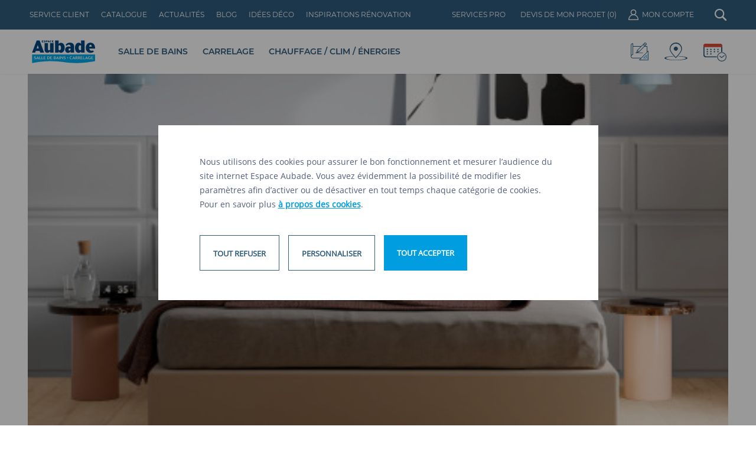

--- FILE ---
content_type: text/html; charset=UTF-8
request_url: https://www.espace-aubade.fr/carrelage/bois/chenonceau-marca-corona-carrelage.html
body_size: 23843
content:
<!DOCTYPE html>
<html lang="fr">
    <head><script>(function(w,i,g){w[g]=w[g]||[];if(typeof w[g].push=='function')w[g].push(i)})
(window,'GTM-5HZS3LV','google_tags_first_party');</script><script>(function(w,d,s,l){w[l]=w[l]||[];(function(){w[l].push(arguments);})('set', 'developer_id.dY2E1Nz', true);
		var f=d.getElementsByTagName(s)[0],
		j=d.createElement(s);j.async=true;j.src='/8sb6/';
		f.parentNode.insertBefore(j,f);
		})(window,document,'script','dataLayer');</script>
        <base href="https://www.espace-aubade.fr/" />
        <meta http-equiv="X-UA-Compatible" content="IE=edge" >
        <meta http-equiv="Content-Type" content="text/html; charset=UTF-8" />

        <title>Carrelage CHENONCEAU Sélection Aubade | Espace Aubade</title>
        <meta name="description" content="Vous recherchez le carrelage idéal ? Découvrez le carrelage imitation bois CHENONCEAU, une exclusivité de la gamme Sélection Aubade !" />
        <meta NAME="robots" CONTENT="index,follow">
        <meta property="og:title" content="Carrelage CHENONCEAU Sélection Aubade | Espace Aubade" />
        <meta property="og:description" content="Vous recherchez le carrelage idéal ? Découvrez le carrelage imitation bois CHENONCEAU, une exclusivité de la gamme Sélection Aubade !" />
        <meta property="og:url" content="https://www.espace-aubade.fr/carrelage/bois/chenonceau-marca-corona-carrelage.html" />
                    <meta property="og:image" content="https://www.espace-aubade.fr/uploads/product/picture/1416x954/chenonceau-marca-corona-ambiance-1.jpg"/>
                <meta property="og:type" content="website" />

        <script type="application/ld+json">
    {
        "@context": "http://schema.org",
        "@type": "WebSite",
        "url": "https://www.espace-aubade.fr",
        "name": "Trouvez la Salle de Bains de vos Rêves ! Chez Espace Aubade"
    }

</script>

<script type="application/ld+json">
    {
        "@context": "http://schema.org",
        "@type": "WebPage",
        "name": "Carrelage CHENONCEAU Sélection Aubade | Espace Aubade",
        "description": "Vous recherchez le carrelage idéal ? Découvrez le carrelage imitation bois CHENONCEAU, une exclusivité de la gamme Sélection Aubade !",
        "publisher": {
            "@type": "Corporation",
            "name": "Espace Aubade"
        }
    }

</script>
        <script type="application/ld+json">
    {
        "@context": "http://schema.org",
        "@id": "https://www.espace-aubade.fr/groupe-espace-aubade",
        "@type": "Organization",
        "name": "Espace Aubade",
        "url": "https://www.espace-aubade.fr",
        "logo": "https://www.espace-aubade.fr/logo",
        "image": "https://www.espace-aubade.fr/image-Aubade",
        "description": "Espace Aubade, le spécialiste de la salle de bains, du carrelage, du chauffage et de la climatisation",
        "address": {
            "@type": "PostalAddress",
            "addressCountry": "FR",
            "addressRegion": "Grand Est",
            "addressLocality": "Belfort",
            "postalCode": "90000",
            "postOfficeBoxNumber": "BP3059",
            "streetAddress": "Boulevard Richelieu, 90000 Belfort"
        },
        "telephone": "03 84 90 99 69",
        "sameAs": [
            "https://twitter.com/EspaceAubade",
            "https://plus.google.com/+Espace-Aubade/posts",
            "https://www.facebook.com/espaceaubade",
            "https://www.instagram.com/espaceaubade/",
            "https://www.houzz.fr/pro/espaceaubade",
            "https://www.pinterest.com/espaceaubade/"
        ]
    }

</script>

                <meta name="twitter:card" content="summary" />
        <meta name="twitter:site" content="@EspaceAubade" />
        <meta property="og:title" content="Carrelage CHENONCEAU Sélection Aubade | Espace Aubade" />
        <meta property="og:description" content="Vous recherchez le carrelage idéal ? Découvrez le carrelage imitation bois CHENONCEAU, une exclusivité de la gamme Sélection Aubade !" />
        <meta property="og:image" content="https://www.espace-aubade.fr/uploads/product/picture/1416x954/chenonceau-marca-corona-ambiance-1.jpg" />
        
        <meta name="apple-mobile-web-app-capable" content="yes" />
        <meta name="viewport" content="width=device-width, maximum-scale=1">

        <link rel="icon" href="https://www.espace-aubade.fr/favicon.ico">
                <script>
            var APP_URL = "https://www.espace-aubade.fr/";
            var CDN_URL = "https://www.espace-aubade.fr/uploads/";
            var TOTEM_API_URL = "https://api.totem.espace-aubade.fr/";
            var GMAPS_CLIENT_KEY = "AIzaSyAL_F6PzGz2R6isP3a0rENxK0pW2aXDkuw";
            var KEYCLOAK_URL = "https://auth.espace-aubade.fr/";
            var KEYCLOAK_REALM = "ea-external-part";
            var KEYCLOAK_CLIENT_ID = "ea-web";
            var COOKIE_SECURE = true;
            var COOKIE_DOMAIN = ".www.espace-aubade.fr";
            const root = document.getElementsByTagName('html')[0];
            if (window.innerWidth > 768) {
                root.classList.add('fps-td');
            }
            if (window.innerWidth > 1367) {
                root.classList.add('fps-d');
            }
            if (window.innerWidth > 1601) {
                root.classList.add('fps-dl');
            }
            if (window.innerWidth > 768 && window.innerWidth < 1367) {
                root.classList.add('fps-t');
            }
            if (window.innerWidth > 768 && window.innerWidth < 1024) {
                root.classList.add('fps-ts');
            }
            if (window.innerWidth > 1024 && window.innerWidth < 1367) {
                root.classList.add('fps-tl');
            }
        </script>

        <link rel="preload" href="https://www.espace-aubade.fr/assets/default-essential.css?id=36003483849d5a0b9e9f" as="style" onload="this.onload=null;this.rel='stylesheet'">
        <link rel="preload" href="https://www.espace-aubade.fr/assets/fonts/OpenSans-Regular.woff2" as="font" type="font/woff2" crossorigin>
        <link rel="preload" href="https://www.espace-aubade.fr/assets/fonts/Montserrat-Regular.woff2" as="font" type="font/woff2" crossorigin>

        <!-- Google Tag Manager -->
<script>

    !function(e){var n;if("function"==typeof define&&define.amd&&(define(e),n=!0),"object"==typeof exports&&(module.exports=e(),n=!0),!n){var t=window.Cookies,o=window.Cookies=e();o.noConflict=function(){return window.Cookies=t,o}}}(function(){function e(){for(var e=0,n={};e<arguments.length;e++){var t=arguments[e];for(var o in t)n[o]=t[o]}return n}function n(e){return e.replace(/(%[0-9A-Z]{2})+/g,decodeURIComponent)}return function t(o){function r(){}function i(n,t,i){if("undefined"!=typeof document){"number"==typeof(i=e({path:"/"},r.defaults,i)).expires&&(i.expires=new Date(1*new Date+864e5*i.expires)),i.expires=i.expires?i.expires.toUTCString():"";try{var c=JSON.stringify(t);/^[\{\[]/.test(c)&&(t=c)}catch(e){}t=o.write?o.write(t,n):encodeURIComponent(String(t)).replace(/%(23|24|26|2B|3A|3C|3E|3D|2F|3F|40|5B|5D|5E|60|7B|7D|7C)/g,decodeURIComponent),n=encodeURIComponent(String(n)).replace(/%(23|24|26|2B|5E|60|7C)/g,decodeURIComponent).replace(/[\(\)]/g,escape);var f="";for(var u in i)i[u]&&(f+="; "+u,!0!==i[u]&&(f+="="+i[u].split(";")[0]));return document.cookie=n+"="+t+f}}function c(e,t){if("undefined"!=typeof document){for(var r={},i=document.cookie?document.cookie.split("; "):[],c=0;c<i.length;c++){var f=i[c].split("="),u=f.slice(1).join("=");t||'"'!==u.charAt(0)||(u=u.slice(1,-1));try{var a=n(f[0]);if(u=(o.read||o)(u,a)||n(u),t)try{u=JSON.parse(u)}catch(e){}if(r[a]=u,e===a)break}catch(e){}}return e?r[e]:r}}return r.set=i,r.get=function(e){return c(e,!1)},r.getJSON=function(e){return c(e,!0)},r.remove=function(n,t){i(n,"",e(t,{expires:-1}))},r.defaults={},r.withConverter=t,r}(function(){})});

    (function(w,d,s,l,i){w[l]=w[l]||[];w[l].push({'gtm.start':
    new Date().getTime(),event:'gtm.js'});var f=d.getElementsByTagName(s)[0],
    j=d.createElement(s),dl=l!='dataLayer'?'&l='+l:'';j.async=true;j.src=
    'https://www.googletagmanager.com/gtm.js?id='+i+dl;f.parentNode.insertBefore(j,f);
    })(window,document,'script','dataLayer','GTM-5HZS3LV');


    var perf = Cookies.get('ea-traking-perf');
    var pub = Cookies.get('ea-traking-pub');

    if (typeof perf == "undefined") perf = "true";

    window.dataLayer = window.dataLayer || [];

    window.dataLayer.push({
        'cookie_performance': (perf == "true")?1:0,
        'cookie_pub': (pub == "true")?1:0,
        'cookie_social': (pub == "true")?1:0
    });

    </script>
    </head>
    <body class="not-ready" data-component="input-scroll">
        <div id="not-ready-overlay" style="background: white; position: fixed; top: 0px; left: 0px; bottom: 0; right: 0; z-index: 10001;"> </div>


        <div id="body" data-component="scroll-animations">
            <div id="root">
                

<div id="product-detail" class="gold  no-pad"  data-component="product-detail" data-label="Chenonceau" data-id="19060">
	
	
	
    <script type='application/ld+json'>
    {"@context":"http://schema.org/","@type":"Product","name":"Sélection Aubade : Carrelage imitation bois CHENONCEAU","image":["https://www.espace-aubade.fr/uploads/product/picture/750x504/chenonceau-marca-corona-ambiance-1.jpg","https://www.espace-aubade.fr/uploads/product/gallery/114x68/carrelage-ambiance-marca-corona-chenonceau-elisir-beige-20x120.jpg","https://www.espace-aubade.fr/uploads/product/gallery/114x68/carrelage-ambiance-marca-corona-chenonceau-elisir-avorio-20x120.jpg"],"description":null,"sku":null,"gitn13":null,"brand":{"@type":"Brand","name":"Sélection Aubade"},"offers":{"@type":"Offer","url":"https://www.espace-aubade.fr/carrelage/imitations/bois/chenonceau-marca-corona-carrelage.html","priceCurrency":"EUR","price":"39.9","itemCondition":"https://schema.org/NewCondition","availability":"https://schema.org/InStock"}}    </script>

	<div class="top">
		<div class="back trigger-reveal">
<div class="link-back trigger-reveal darkgray" onclick="javascript:history.back()">
	<i class="icon-general-arrow-left-darkgray"></i>
	<i class="icon-general-arrow-left-darkgray" style="display: none;"></i>
	<span>RETOUR</span>
</div></div>

		
<div class="gallery-container trigger-reveal " >
            <div class="gallery-items-content" data-component="new-product-gallery">
            <div class="gallery-items slideshow">                
                <div class="scrollpane">
                <div class="item"><picture class="force-preload"><source srcset="https://www.espace-aubade.fr/uploads/product/gallery/375x250/carrelage-ambiance-marca-corona-chenonceau-elisir-beige-20x120.jpg, https://www.espace-aubade.fr/uploads/product/gallery/750x500/carrelage-ambiance-marca-corona-chenonceau-elisir-beige-20x120.jpg 2x" media="(max-width: 767px)"/><source srcset="https://www.espace-aubade.fr/uploads/product/gallery/708x472/carrelage-ambiance-marca-corona-chenonceau-elisir-beige-20x120.jpg, https://www.espace-aubade.fr/uploads/product/gallery/1416x944/carrelage-ambiance-marca-corona-chenonceau-elisir-beige-20x120.jpg 2x" media="(min-width: 768px) and (max-width: 1366px)"/><img src="https://www.espace-aubade.fr/uploads/product/gallery/114x68/carrelage-ambiance-marca-corona-chenonceau-elisir-beige-20x120.jpg" alt="Collection Chenonceau par Sélection Aubade en coloris Beige" width="114" height="68" data-directory="product/gallery/" loading="lazy"/></picture></div><div class="item"><picture class="force-preload"><source srcset="https://www.espace-aubade.fr/uploads/product/gallery/375x250/carrelage-ambiance-marca-corona-chenonceau-elisir-avorio-20x120.jpg, https://www.espace-aubade.fr/uploads/product/gallery/750x500/carrelage-ambiance-marca-corona-chenonceau-elisir-avorio-20x120.jpg 2x" media="(max-width: 767px)"/><source srcset="https://www.espace-aubade.fr/uploads/product/gallery/708x472/carrelage-ambiance-marca-corona-chenonceau-elisir-avorio-20x120.jpg, https://www.espace-aubade.fr/uploads/product/gallery/1416x944/carrelage-ambiance-marca-corona-chenonceau-elisir-avorio-20x120.jpg 2x" media="(min-width: 768px) and (max-width: 1366px)"/><img src="https://www.espace-aubade.fr/uploads/product/gallery/114x68/carrelage-ambiance-marca-corona-chenonceau-elisir-avorio-20x120.jpg" alt="Collection Chenonceau par Sélection Aubade en coloris Avorio" width="114" height="68" data-directory="product/gallery/" loading="lazy"/></picture></div><div class="item"><picture class="force-preload"><source srcset="https://www.espace-aubade.fr/uploads/product/gallery/375x250/carrelage-ambiance-marca-corona-chenonceau-elisir-dorato-20x120.jpg, https://www.espace-aubade.fr/uploads/product/gallery/750x500/carrelage-ambiance-marca-corona-chenonceau-elisir-dorato-20x120.jpg 2x" media="(max-width: 767px)"/><source srcset="https://www.espace-aubade.fr/uploads/product/gallery/708x472/carrelage-ambiance-marca-corona-chenonceau-elisir-dorato-20x120.jpg, https://www.espace-aubade.fr/uploads/product/gallery/1416x944/carrelage-ambiance-marca-corona-chenonceau-elisir-dorato-20x120.jpg 2x" media="(min-width: 768px) and (max-width: 1366px)"/><img src="https://www.espace-aubade.fr/uploads/product/gallery/114x68/carrelage-ambiance-marca-corona-chenonceau-elisir-dorato-20x120.jpg" alt="Collection Chenonceau par Sélection Aubade en coloris Dorato" width="114" height="68" data-directory="product/gallery/" loading="lazy"/></picture></div><div class="item"><picture class="force-preload"><source srcset="https://www.espace-aubade.fr/uploads/product/gallery/375x250/carrelage-ambiance-marca-corona-chenonceau-elisir-bruno-20x120.jpg, https://www.espace-aubade.fr/uploads/product/gallery/750x500/carrelage-ambiance-marca-corona-chenonceau-elisir-bruno-20x120.jpg 2x" media="(max-width: 767px)"/><source srcset="https://www.espace-aubade.fr/uploads/product/gallery/708x472/carrelage-ambiance-marca-corona-chenonceau-elisir-bruno-20x120.jpg, https://www.espace-aubade.fr/uploads/product/gallery/1416x944/carrelage-ambiance-marca-corona-chenonceau-elisir-bruno-20x120.jpg 2x" media="(min-width: 768px) and (max-width: 1366px)"/><img src="https://www.espace-aubade.fr/uploads/product/gallery/114x68/carrelage-ambiance-marca-corona-chenonceau-elisir-bruno-20x120.jpg" alt="Collection Chenonceau par Sélection Aubade en coloris Bruno" width="114" height="68" data-directory="product/gallery/" loading="lazy"/></picture></div><div class="item"><picture class="force-preload"><source srcset="https://www.espace-aubade.fr/uploads/product/gallery/375x250/carrelage-marca-corona-chenonceau-elisir-avorio-20x120.jpg, https://www.espace-aubade.fr/uploads/product/gallery/750x500/carrelage-marca-corona-chenonceau-elisir-avorio-20x120.jpg 2x" media="(max-width: 767px)"/><source srcset="https://www.espace-aubade.fr/uploads/product/gallery/708x472/carrelage-marca-corona-chenonceau-elisir-avorio-20x120.jpg, https://www.espace-aubade.fr/uploads/product/gallery/1416x944/carrelage-marca-corona-chenonceau-elisir-avorio-20x120.jpg 2x" media="(min-width: 768px) and (max-width: 1366px)"/><img src="https://www.espace-aubade.fr/uploads/product/gallery/114x68/carrelage-marca-corona-chenonceau-elisir-avorio-20x120.jpg" alt="Carrelage Marca Corona Elisir Avorio" width="114" height="68" data-directory="product/gallery/" loading="lazy"/></picture></div><div class="item"><picture class="force-preload"><source srcset="https://www.espace-aubade.fr/uploads/product/gallery/375x250/carrelage-marca-corona-chenonceau-elisir-beige-20x120.jpg, https://www.espace-aubade.fr/uploads/product/gallery/750x500/carrelage-marca-corona-chenonceau-elisir-beige-20x120.jpg 2x" media="(max-width: 767px)"/><source srcset="https://www.espace-aubade.fr/uploads/product/gallery/708x472/carrelage-marca-corona-chenonceau-elisir-beige-20x120.jpg, https://www.espace-aubade.fr/uploads/product/gallery/1416x944/carrelage-marca-corona-chenonceau-elisir-beige-20x120.jpg 2x" media="(min-width: 768px) and (max-width: 1366px)"/><img src="https://www.espace-aubade.fr/uploads/product/gallery/114x68/carrelage-marca-corona-chenonceau-elisir-beige-20x120.jpg" alt="Collection Chenonceau par Sélection Aubade en coloris Beige" width="114" height="68" data-directory="product/gallery/" loading="lazy"/></picture></div><div class="item"><picture class="force-preload"><source srcset="https://www.espace-aubade.fr/uploads/product/gallery/375x250/carrelage-marca-corona-chenonceau-elisir-dorato-20x120.jpg, https://www.espace-aubade.fr/uploads/product/gallery/750x500/carrelage-marca-corona-chenonceau-elisir-dorato-20x120.jpg 2x" media="(max-width: 767px)"/><source srcset="https://www.espace-aubade.fr/uploads/product/gallery/708x472/carrelage-marca-corona-chenonceau-elisir-dorato-20x120.jpg, https://www.espace-aubade.fr/uploads/product/gallery/1416x944/carrelage-marca-corona-chenonceau-elisir-dorato-20x120.jpg 2x" media="(min-width: 768px) and (max-width: 1366px)"/><img src="https://www.espace-aubade.fr/uploads/product/gallery/114x68/carrelage-marca-corona-chenonceau-elisir-dorato-20x120.jpg" alt="Collection Chenonceau par Sélection Aubade en coloris Dorato" width="114" height="68" data-directory="product/gallery/" loading="lazy"/></picture></div><div class="item"><picture class="force-preload"><source srcset="https://www.espace-aubade.fr/uploads/product/gallery/375x250/carrelage-marca-corona-chenonceau-elisir-bruno-20x120.jpg, https://www.espace-aubade.fr/uploads/product/gallery/750x500/carrelage-marca-corona-chenonceau-elisir-bruno-20x120.jpg 2x" media="(max-width: 767px)"/><source srcset="https://www.espace-aubade.fr/uploads/product/gallery/708x472/carrelage-marca-corona-chenonceau-elisir-bruno-20x120.jpg, https://www.espace-aubade.fr/uploads/product/gallery/1416x944/carrelage-marca-corona-chenonceau-elisir-bruno-20x120.jpg 2x" media="(min-width: 768px) and (max-width: 1366px)"/><img src="https://www.espace-aubade.fr/uploads/product/gallery/114x68/carrelage-marca-corona-chenonceau-elisir-bruno-20x120.jpg" alt="Collection Chenonceau par Sélection Aubade en coloris Bruno" width="114" height="68" data-directory="product/gallery/" loading="lazy"/></picture></div>                </div>
                <div class="navigation prev">
                <svg viewBox="0 0 6 17.1">
                    <path d="M0.2,3.7c0.2,0.2,0.6,0.2,0.8,0l1.4-1.4v14.2c0,0.3,0.3,0.6,0.6,0.6s0.6-0.3,0.6-0.6l0,0V2.3
                        L5,3.7c0.2,0.2,0.6,0.2,0.8,0C6,3.5,6,3.1,5.8,2.9l0,0L3,0L0.2,2.8C-0.1,3.1-0.1,3.4,0.2,3.7"/>
                    </svg>
                </div>
                <div class="navigation next">
                    <svg viewBox="0 0 6 17.1" >                    
                        <path  d="M5.8,13.4c-0.2-0.2-0.6-0.2-0.8,0l-1.4,1.4V0.6C3.6,0.3,3.3,0,3,0S2.4,0.3,2.4,0.6l0,0v14.2
                            L1,13.4c-0.2-0.2-0.6-0.2-0.8,0S0,14,0.2,14.2l0,0L3,17.1l2.8-2.8C6.1,14,6.1,13.7,5.8,13.4"/>
                    </svg>
                </div>
            </div>
                            <div class="bullets">                    
                    <div><span>01</span></div><div><span>02</span></div><div><span>03</span></div><div><span>04</span></div><div><span>05</span></div><div><span>06</span></div><div><span>07</span></div><div><span>08</span></div>                  
                </div>
                    </div>           
        <div class="image" data-component="cursor-zoom">
        <div class="cursor"><i></i><i></i></div>
        <div class="image-container">
                        <picture><source srcset="https://www.espace-aubade.fr/uploads/product/picture/1115x750/chenonceau-marca-corona-ambiance-1.jpg" media="(min-width: 1367px)"/><source srcset="https://www.espace-aubade.fr/uploads/product/picture/630x575/chenonceau-marca-corona-ambiance-1.jpg" media="(min-width: 1024px) and (max-width: 1366px)"/><source srcset="https://www.espace-aubade.fr/uploads/product/picture/1416x954/chenonceau-marca-corona-ambiance-1.jpg 2x, https://www.espace-aubade.fr/uploads/product/picture/708x477/chenonceau-marca-corona-ambiance-1.jpg" media="(min-width: 768px) and (max-width: 1023px)"/><img src="https://www.espace-aubade.fr/uploads/product/picture/750x504/chenonceau-marca-corona-ambiance-1.jpg" alt="Collection Chenonceau par Sélection Aubade en coloris Beige" width="750" height="504" srcset="https://www.espace-aubade.fr/uploads/product/picture/375x252/chenonceau-marca-corona-ambiance-1.jpg, https://www.espace-aubade.fr/uploads/product/picture/750x504/chenonceau-marca-corona-ambiance-1.jpg 2x" data-directory="product/picture/" loading="lazy"/></picture>        </div>
        <div class="bottom-infos">
                            <div class="legend">
                    <span>Collection Chenonceau par Sélection Aubade en coloris Beige</span>
                </div>
                    </div>
    </div>
</div>
		<div class="infos trigger-reveal" data-scroll-target="infos">
			

<div id="ariane" class="section-margin trigger-reveal" data-component="ariane">

	<script type="application/ld+json">{"@context":"http:\/\/schema.org","@type":"BreadcrumbList","itemListElement":[{"@type":"ListItem","position":1,"item":{"@id":"https:\/\/www.espace-aubade.fr\/carrelage","name":"Carrelage"}},{"@type":"ListItem","position":2,"item":{"@id":"https:\/\/www.espace-aubade.fr\/carrelage\/imitations","name":"Carrelage imitation"}},{"@type":"ListItem","position":3,"item":{"@id":"https:\/\/www.espace-aubade.fr\/carrelage\/imitations\/bois","name":"Carrelage imitation bois"}}]}</script>
	<span class="back">
		<svg width="16" height="16" viewBox="0 0 16 16" fill="none" xmlns="http://www.w3.org/2000/svg">
			<path d="M6.21533 8.00016C6.21533 7.91983 6.22816 7.84505 6.25383 7.77583C6.27949 7.70661 6.32349 7.64077 6.38583 7.57833L9.38199 4.58216C9.47432 4.48994 9.59038 4.44272 9.73016 4.4405C9.86983 4.43839 9.98799 4.48561 10.0847 4.58216C10.1812 4.67883 10.2295 4.79594 10.2295 4.9335C10.2295 5.07105 10.1812 5.18816 10.0847 5.28483L7.36916 8.00016L10.0847 10.7155C10.1769 10.8078 10.2241 10.9239 10.2263 11.0637C10.2284 11.2033 10.1812 11.3215 10.0847 11.4182C9.98799 11.5147 9.87088 11.563 9.73332 11.563C9.59577 11.563 9.47866 11.5147 9.38199 11.4182L6.38583 8.422C6.32349 8.35955 6.27949 8.29372 6.25383 8.2245C6.22816 8.15527 6.21533 8.0805 6.21533 8.00016Z" fill="#757575"/>
		</svg>
	</span>
			<div class="item">
							<a href="https://www.espace-aubade.fr/carrelage">
					<span>Carrelage</span>
				</a>
					</div>
			<div class="item">
							<a href="https://www.espace-aubade.fr/carrelage/imitations">
					<span>Carrelage imitation</span>
				</a>
					</div>
			<div class="item">
							<a href="https://www.espace-aubade.fr/carrelage/imitations/bois">
					<span>Carrelage imitation bois</span>
				</a>
					</div>
		</div>
							<div class="title-carrelage">
					<div class="brand">
						<picture><source srcset="https://www.espace-aubade.fr/uploads/brand/thumbnail/75x60/selection-aubade.jpg" media="(min-width: 1024px)"/><source srcset="https://www.espace-aubade.fr/uploads/brand/thumbnail/150x120/selection-aubade.jpg 2x, https://www.espace-aubade.fr/uploads/brand/thumbnail/75x60/selection-aubade.jpg" media="(min-width: 768px) and (max-width: 1023px)"/><img src="https://www.espace-aubade.fr/uploads/brand/thumbnail/76x50/selection-aubade.jpg" alt="Sélection Aubade" width="76" height="50" srcset="https://www.espace-aubade.fr/uploads/brand/thumbnail/38x25/selection-aubade.jpg, https://www.espace-aubade.fr/uploads/brand/thumbnail/76x50/selection-aubade.jpg 2x" data-directory="brand/thumbnail/" loading="lazy"/></picture>					</div>
					<div>
						<p class="brandname">Sélection Aubade</p>
						<span>Chenonceau</span>
					</div>
				</div>
			
			<div class="actions-container">
															</div>

														<div class="total total-carrelage">
							<span class="small">à partir de</span>
							<span class="price-carrelage">39,9&nbsp;€</span>
							<span class="small">/ m²</span>
						</div>
																<div class="button  deepred devis" data-quotation-add="19060">
													<span>demander un devis de mon projet</span>
											</div>
						
							<div class="favorite-btn actions-btn actions-carrelage first">
					<div class="icons">
						<svg width="24" height="20" viewBox="0 0 24 20" fill="none" xmlns="http://www.w3.org/2000/svg">
							<path d="M6.0901 0C4.53243 0 2.97075 0.591766 1.78185 1.77083C-0.59545 4.12946 -0.592448 7.94345 1.78185 10.3036L11.3616 19.8348C11.4667 19.9405 11.6103 20 11.7599 20C11.9095 20 12.0531 19.9405 12.1582 19.8353C15.3551 16.6637 18.5495 13.4931 21.7464 10.3214C24.1237 7.9628 24.1237 4.1379 21.7464 1.77976C19.3691 -0.578869 15.5157 -0.578869 13.1389 1.77976L11.7639 3.13393L10.3889 1.77083C9.20095 0.591766 7.64778 0 6.0901 0ZM6.0901 1.10268C7.35756 1.10268 8.61651 1.58383 9.59275 2.55258L11.3701 4.31448C11.4757 4.41964 11.6188 4.47917 11.7684 4.47917C11.918 4.47917 12.0616 4.41964 12.1667 4.31448L13.927 2.56101C15.879 0.624504 18.9979 0.624504 20.9498 2.56101C22.9018 4.49752 22.9018 7.59474 20.9498 9.53125C17.887 12.5694 14.8267 15.6076 11.7644 18.6458L2.57945 9.52232C0.628976 7.58333 0.627475 4.48859 2.57945 2.55208C3.55569 1.58383 4.82315 1.10218 6.0911 1.10218H6.0906L6.0901 1.10268Z" fill="#CDD1D6"/>
						</svg>
					</div>
					<div class="label">
						<span>Ajouter à mes favoris</span>
						<span>Ajouté à mes favoris</span>
					</div>
				</div>
				<a href="https://www.espace-aubade.fr/simulateur-carrelage" class="simu-carrelage-btn actions-btn actions-carrelage">
					<div class="icons">
						<svg width="20" height="22" viewBox="0 0 20 22" fill="none" xmlns="http://www.w3.org/2000/svg">
							<g clip-path="url(#clip0_181_1132)">
								<path d="M19.6694 4.69001C19.7818 4.74361 19.8776 4.83293 19.9376 4.95153C19.9407 4.95699 19.9432 4.96295 19.9462 4.96841C19.9517 4.98081 19.9573 4.99371 19.9623 5.00662C19.9896 5.07758 20.0012 5.15053 20.0002 5.22199V9.26291C20.0002 9.58299 19.7365 9.84203 19.4118 9.84203C19.087 9.84203 18.8234 9.58299 18.8234 9.26291V6.14699L16.1456 7.46501C15.8546 7.60793 15.5017 7.49231 15.3565 7.20598C15.2113 6.92014 15.3288 6.57227 15.6192 6.42935L18.0963 5.21057L15.6192 3.9913C15.3288 3.84838 15.2108 3.50051 15.3565 3.21468C15.5017 2.92884 15.8551 2.81272 16.1456 2.95564L19.6694 4.69001ZM19.9996 16.778C20.0017 16.8629 19.984 16.9497 19.9457 17.0316C19.917 17.0932 19.8771 17.1497 19.8282 17.1979C19.7788 17.2465 19.7259 17.2827 19.6689 17.31L16.1451 19.0444C15.8541 19.1873 15.5012 19.0717 15.356 18.7859C15.2108 18.4995 15.3283 18.1521 15.6187 18.0092L18.0958 16.79L15.6187 15.5707C15.3283 15.4278 15.2103 15.0799 15.356 14.7941C15.5012 14.5082 15.8546 14.3921 16.1451 14.5355L18.8228 15.853V12.7371C18.8228 12.4175 19.0865 12.1585 19.4112 12.1585C19.736 12.1585 19.9996 12.4175 19.9996 12.7371V16.778ZM1.9035 16.7895L4.38062 18.0087C4.67155 18.1517 4.78902 18.4995 4.64382 18.7854C4.49861 19.0712 4.14516 19.1873 3.85475 19.0439L0.330912 17.31C0.218476 17.2559 0.122679 17.1671 0.0626793 17.0485C0.0601583 17.043 0.0571331 17.0371 0.0546122 17.0316C0.049066 17.0192 0.0435198 17.0063 0.0384778 16.9934C0.0112512 16.9225 -0.00084954 16.8495 0.000663052 16.778V12.7371C0.000663052 12.4175 0.263854 12.1585 0.589061 12.1585C0.914268 12.1585 1.17696 12.4175 1.17696 12.7371V15.853L3.85525 14.5355C4.14567 14.3926 4.49911 14.5082 4.64432 14.7941C4.78953 15.0804 4.67205 15.4278 4.38113 15.5707L1.90401 16.79L1.9035 16.7895ZM1.17645 6.14748V9.26341C1.17645 9.58349 0.91326 9.84253 0.588557 9.84253C0.263854 9.84253 0.000158854 9.58299 0.000158854 9.26291V5.22199C-0.00185793 5.13713 0.0152848 5.05029 0.054108 4.96841C0.0828472 4.90687 0.122679 4.8503 0.171586 4.80216C0.220997 4.75353 0.273938 4.71731 0.330912 4.69001L3.85475 2.95564C4.14516 2.81272 4.49861 2.92884 4.64382 3.21468C4.78902 3.50051 4.67155 3.84838 4.38062 3.9913L1.9035 5.21057L4.38062 6.42935C4.67155 6.57227 4.78902 6.92014 4.64382 7.20598C4.49861 7.49231 4.14516 7.60793 3.85475 7.46501L1.17645 6.14699V6.14748ZM9.72612 0.0664968C9.8078 0.0238198 9.90108 0 9.9999 0C10.0987 0 10.192 0.0238198 10.2737 0.0664968L13.7925 1.7979C14.0829 1.94081 14.2009 2.28868 14.0557 2.57452C13.9105 2.86036 13.557 2.97648 13.2666 2.83356L10.5883 1.51553V4.63146C10.5883 4.95104 10.3251 5.21057 9.9999 5.21057C9.6747 5.21057 9.41201 4.95104 9.41201 4.63146V1.51553L6.73371 2.83356C6.4433 2.97648 6.08985 2.86036 5.94464 2.57452C5.79944 2.28868 5.91691 1.94081 6.20784 1.7979L9.72612 0.0664968ZM10.2737 21.934C10.192 21.9762 10.0987 22.0005 9.9999 22.0005C9.90108 22.0005 9.80831 21.9767 9.72612 21.934L6.20733 20.2026C5.91641 20.0597 5.79893 19.7118 5.94414 19.426C6.08935 19.1397 6.44279 19.0241 6.73321 19.167L9.4115 20.485V17.3691C9.4115 17.049 9.6747 16.79 9.9994 16.79C10.3241 16.79 10.5878 17.049 10.5878 17.3691V20.485L13.2661 19.167C13.5565 19.0241 13.91 19.1397 14.0552 19.426C14.2004 19.7118 14.0824 20.0597 13.792 20.2026L10.2732 21.934H10.2737ZM10.5883 10.2003V13.3162C10.5883 13.6358 10.3251 13.8954 9.9999 13.8954C9.6747 13.8954 9.41201 13.6358 9.41201 13.3162V10.2003L6.20784 8.62325C5.91691 8.48033 5.79944 8.13246 5.94464 7.84663C6.08985 7.56079 6.4433 7.44467 6.73371 7.58808L9.9999 9.19542L13.2666 7.58808C13.557 7.44517 13.9105 7.56079 14.0557 7.84663C14.2009 8.13296 14.0829 8.48033 13.7925 8.62325L10.5883 10.2003Z" fill="#CDD1D6"/>
							</g>
							<defs>
								<clipPath id="clip0_181_1132">
									<rect width="20" height="22" fill="white"/>
								</clipPath>
							</defs>
						</svg>
					</div>
					<div class="label">
						<span>Découvrez ce carrelage chez vous</span>
					</div>
				</a>
			
			
							<div class="colors colors-carrelage">
                    <div class="color-subtitle dark">
						<span class="count">COLORIS</span>
                    </div>
										<div class="color-item visible">
						<div class="slideshow" data-component="product-colors">
							<div class="container">
								<div class="scrollpane">
									<div class="config-color no-history color" data-label="Avorio"><picture><source srcset="https://www.espace-aubade.fr/uploads/product/ambience/120x120/carrelage-marca-corona-chenonceau-elisir-avorio.jpg" media="(min-width: 1024px)"/><img src="https://www.espace-aubade.fr/uploads/product/ambience/240x240/carrelage-marca-corona-chenonceau-elisir-avorio.jpg" alt="Carrelage Marca Corona Elisir Avorio" width="240" height="240" srcset="https://www.espace-aubade.fr/uploads/product/ambience/120x120/carrelage-marca-corona-chenonceau-elisir-avorio.jpg, https://www.espace-aubade.fr/uploads/product/ambience/240x240/carrelage-marca-corona-chenonceau-elisir-avorio.jpg 2x" data-directory="product/ambience/" class="fit" loading="lazy"/></picture></div><div class="config-color no-history color" data-label="Beige"><picture><source srcset="https://www.espace-aubade.fr/uploads/product/ambience/120x120/carrelage-marca-corona-chenonceau-elisir-beige.jpg" media="(min-width: 1024px)"/><img src="https://www.espace-aubade.fr/uploads/product/ambience/240x240/carrelage-marca-corona-chenonceau-elisir-beige.jpg" alt="Carrelage Sélection Aubade Chenonceau Beige" width="240" height="240" srcset="https://www.espace-aubade.fr/uploads/product/ambience/120x120/carrelage-marca-corona-chenonceau-elisir-beige.jpg, https://www.espace-aubade.fr/uploads/product/ambience/240x240/carrelage-marca-corona-chenonceau-elisir-beige.jpg 2x" data-directory="product/ambience/" class="fit" loading="lazy"/></picture></div><div class="config-color no-history color" data-label="Dorato"><picture><source srcset="https://www.espace-aubade.fr/uploads/product/ambience/120x120/carrelage-marca-corona-chenonceau-elisir-dorato.jpg" media="(min-width: 1024px)"/><img src="https://www.espace-aubade.fr/uploads/product/ambience/240x240/carrelage-marca-corona-chenonceau-elisir-dorato.jpg" alt="Carrelage Marca Corona Elisir Dorato" width="240" height="240" srcset="https://www.espace-aubade.fr/uploads/product/ambience/120x120/carrelage-marca-corona-chenonceau-elisir-dorato.jpg, https://www.espace-aubade.fr/uploads/product/ambience/240x240/carrelage-marca-corona-chenonceau-elisir-dorato.jpg 2x" data-directory="product/ambience/" class="fit" loading="lazy"/></picture></div><div class="config-color no-history color" data-label="Bruno"><picture><source srcset="https://www.espace-aubade.fr/uploads/product/ambience/120x120/carrelage-marca-corona-chenonceau-elisir-bruno.jpg" media="(min-width: 1024px)"/><img src="https://www.espace-aubade.fr/uploads/product/ambience/240x240/carrelage-marca-corona-chenonceau-elisir-bruno.jpg" alt="Carrelage Marca Corona Elisir Bruno" width="240" height="240" srcset="https://www.espace-aubade.fr/uploads/product/ambience/120x120/carrelage-marca-corona-chenonceau-elisir-bruno.jpg, https://www.espace-aubade.fr/uploads/product/ambience/240x240/carrelage-marca-corona-chenonceau-elisir-bruno.jpg 2x" data-directory="product/ambience/" class="fit" loading="lazy"/></picture></div>								</div>
							</div>
							<div class="label"></div>
						</div>
					</div>
                </div>
			
			
							<div class="carrelage-formats">
					<div class="formats-subtitle">
						<span>Formats sélection aubade</span>
                    </div>
					<div class="formats">
													<div class="format-item">
								<span class="red">
									20 x 120 cm								</span>
							</div>
											</div>
				</div>
			
			<div class="share">
				<div class="subtitle big"><span>Partager</span></div>
				<div class="share-item mail" data-panel="product/share-email-panel?url=https://www.espace-aubade.fr/carrelage/imitations/bois/chenonceau-marca-corona-carrelage.html&name=Chenonceau"><span>Envoyer à un ami</span></div>
				<div class="share-item pt layerevent" data-layerevent="Partage Pinterest" data-component="share-pinterest" data-share-media="https://www.espace-aubade.fr/uploads/product/picture/1416x954/chenonceau-marca-corona-ambiance-1.jpg">
					<div>
						<i class="icon-product-share-pt-dark"></i>
						<i class="icon-product-share-pt-white hover"></i>
					</div>
				</div>
				<a class="share-item ig layerevent" data-layerevent="Partage Instagram" href="https://www.instagram.com/espaceaubade/" target="_blank">
					<div>
						<i class="instagram dark"><svg width="22" height="22" viewBox="0 0 22 22" fill="none" xmlns="http://www.w3.org/2000/svg">
  <path d="M6.38 0h9.24C19.14 0 22 2.86 22 6.38v9.24A6.38 6.38 0 0 1 15.62 22H6.38C2.86 22 0 19.14 0 15.62V6.38A6.38 6.38 0 0 1 6.38 0Zm-.22 2.2A3.96 3.96 0 0 0 2.2 6.16v9.68a3.958 3.958 0 0 0 3.96 3.96h9.68a3.96 3.96 0 0 0 3.96-3.96V6.16a3.958 3.958 0 0 0-3.96-3.96H6.16Zm10.615 1.65a1.375 1.375 0 1 1 0 2.75 1.375 1.375 0 0 1 0-2.75ZM11 5.5a5.5 5.5 0 1 1 0 11 5.5 5.5 0 0 1 0-11Zm0 2.2a3.3 3.3 0 1 0 0 6.6 3.3 3.3 0 0 0 0-6.6Z" fill="#245983"/>
</svg>
</i>
					</div>
				</a>
				<div class="share-item fb layerevent" data-layerevent="Partage Facebook" data-component="share-facebook">
					<div>
						<i class="icon-product-share-fb-dark"></i>
						<i class="icon-product-share-fb-white hover"></i>
					</div>
				</div>
				<div class="share-item tw layerevent" data-layerevent="Partage Twitter" data-component="share-twitter" data-share-text="Carrelage imitation bois Chenonceau">
					<div>
						<i class="twitter dark"><svg width="21" height="21" viewBox="0 0 21 21" fill="none" xmlns="http://www.w3.org/2000/svg">
    <path d="M16.5384 1.00885H19.7584L12.7234 9.0501L21 19.9902H14.5197L9.44475 13.3542L3.6365 19.9902H0.41475L7.93975 11.389L0 1.00973H6.64475L11.2324 7.07523L16.5384 1.00885ZM15.4088 18.0635H17.1929L5.67525 2.83497H3.76075L15.4088 18.0635Z" fill="#305C7D"/>
</svg>
</i>
					</div>
				</div>
			</div>
		</div>
	</div>
	<ul class="toolbar trigger-reveal gallery ">
				</ul>
		<ul class="accordion trigger-reveal carrelage" data-scroll-target="descriptif">
		<li class="subtitle"><span>Descriptif</span><i class="icon-product-arrow-down-white"></i></li>
		<li>
			<div class="descriptif ">
				<h1 class="">
				Sélection Aubade : Carrelage imitation bois CHENONCEAU				</h1>
				<div class="content">
					<p>Transformez votre intérieur en un havre de confort et d'élégance avec le <strong>carrelage imitation bois CHENONCEAU de Sélection Aubade</strong>. Avec son aspect bois beige naturel, ce carrelage apporte une touche chaleureuse et authentique à votre espace.</p>

<h2>Une solution parfaite pour les espaces intérieurs contemporains</h2>
<p>Le carrelage <strong>CHENONCEAU</strong> convient parfaitement aux espaces intérieurs contemporains. Son design moderne et intemporel s'intègre harmonieusement à différents styles de décoration, qu'il s'agisse d'un salon, d'une cuisine ou d'une chambre à coucher.</p>

<h2>Un format pratique pour une pose facile</h2>
<p>Avec son format pratique de 20x120 cm, le carrelage <strong>CHENONCEAU</strong> facilite la pose et permet de créer des compositions harmonieuses. Sa taille allongée offre également la possibilité de jouer avec les motifs et les agencements, donnant ainsi une dimension esthétique supplémentaire à votre espace.</p>

<h2>Des détails réalistes pour une imitation parfaite du bois</h2>
<p>Le carrelage <strong>CHENONCEAU</strong> imite à la perfection les détails du bois, avec ses nervures et ses nœuds authentiques. Chaque carreau est unique, apportant ainsi une touche de réalisme à votre sol. Cette imitation parquet / bois offre une alternative pratique et facile à entretenir, tout en conservant le charme naturel de ce noble matériau.</p>

<h2>Une luminosité accrue avec des listels et des baguettes en laiton</h2>
<p>Pour accroître la luminosité de votre espace, associez le carrelage <strong>CHENONCEAU</strong> avec des listels et des baguettes en laiton. Ces éléments réfléchissent la lumière, pour créer des jeux de reflets et une atmosphère lumineuse.</p>

<p>Avec le carrelage imitation bois <strong>CHENONCEAU</strong>, donnez vie à votre intérieur avec élégance et chaleur. Son aspect bois naturel, son format pratique et ses détails réalistes en font un choix idéal pour ceux qui souhaitent allier esthétique, praticité et confort.</p><p><br></p>					<p><b>Merci de vérifier la disponibilité et le prix en magasin.</b></p>
				</div>

												
							</div>
		</li>

				<li class="subtitle"><span>Détail du prix</span><i class="icon-product-arrow-down-white"></i></li>
		<li>
			<div data-scroll-target="to-detail" class="detail carrelage">
				<ul>
					<li class="group"><div class="carrelage-title"><div><h3 class="column"><span>Prix</span></h3><div class="sub">La boîte de 1,44 m<sup>2</sup></div></div></div></li><li><ul><li><div class="label carrelage">Grès cérame rectifié 20 x 120 cm - Beige<span class="tax carrelage">*Taxe PMCB : 0,01 € En sus par élément</span></div><div class="sku carrelage">Réf.A12961231</div><div class="subprice carrelage">39,9 €* / m<sup>2</sup></div></li><li><div class="label carrelage">Grès cérame rectifié 20 x 120 cm - Avorio<span class="tax carrelage">*Taxe PMCB : 0,01 € En sus par élément</span></div><div class="sku carrelage">Réf.A12961230</div><div class="subprice carrelage"></div></li><li><div class="label carrelage">Grès cérame rectifié 20 x 120 cm - Dorato<span class="tax carrelage">*Taxe PMCB : 0,01 € En sus par élément</span></div><div class="sku carrelage">Réf.A12961232</div><div class="subprice carrelage"></div></li><li><div class="label carrelage">Grès cérame rectifié 20 x 120 cm - Bruno<span class="tax carrelage">*Taxe PMCB : 0,01 € En sus par élément</span></div><div class="sku carrelage">Réf.A12961233</div><div class="subprice carrelage"></div></li></ul></li>				</ul>
									<p>*Prix indicatifs issus du catalogue Aubade de mars 2025 et pouvant être modifiés sans préavis en cas de variations de nos prix d'achats. Chaque point de vente a la liberté de fixer ses prix de vente. Merci de vous renseigner dans votre magasin Espace Aubade le plus proche. Voir les mentions légales
</p>
								
							</div>
							<div class="aubade-selection">
					<div class="aubade-selection-badge">
																			<img src="assets/images/desktop/product-list/logo-selection-aubade.png" alt="aubade" />
											</div>
					<div class="aubade-selection-text">
																			<span class="red">SÉLECTION AUBADE </span><span>Sélection Aubade regroupe des produits tendances sélectionnés par nos spécialistes</span>
											</div>
				</div>
					</li>
	</ul>

	<div class="section-blocs">
	<div class="bloc-rdv-small trigger-reveal " data-component="bloc-rdv-small">
    <img src="https://www.espace-aubade.fr/assets/images/svg/rdv.svg" loading="lazy" alt=""/>
    <div class="title">Prendre rendez-vous</div>
    <p>Trouvez le magasin le plus proche de chez vous <br/>et prenez rendez-vous avec un spécialiste de la salle de bains</p>
    <form data-component="form" data-send="false"  autocomplete="false">
        <div class="field">
            <input type="text" name="city" required data-validation="notempty" data-component="autocomplete" data-endpoint="suggest/cities?query=" data-submit="true"/>
            <label>Ville ou code postal</label>
        </div>
        <div class="actions">
            <button class="button dark filled"><span>Rechercher</span></button>
        </div>
    </form>
</div>		<div class="push-simulateur-carrelage">
	<div class="img-wrapper">
		<img src="https://www.espace-aubade.fr/assets/images/desktop/simulateurcarrelage/push-carrelage-background-img.jpg" alt="Simulateur carrelage background" />
	</div>
	<div class="content-wrapper">
		<img class="icon" src="https://www.espace-aubade.fr/assets/images/desktop/simulateurcarrelage/push-carrelage-icon.svg" alt="" loading="lazy"/>
		<p class="label">Simulateur carrelage</p>
		<div class="content-wrapper-text">
			<div class="separator"></div>
			<p class="description">Visualisez ce carrelage immédiatement chez vous !</p>
			<a href="/simulateur-carrelage/"><span>Tester le simulateur</span></a>
		</div>
	</div>
</div>	</div>
		
	
	
	
	
	<div class="artisan trigger-reveal">
		<div class="title">Rechercher un artisan</div>

		<form data-component="form" data-send="false">
			<div class="field">
				<select name="job" class="dropdown-artisan" data-component="dropdown" data-placeholder="Choisir un métier" data-icon="icon-product-arrow-down-gray">
					<option value="plombier">Plombier</option>
					<option value="chauffagiste">Chauffagiste</option>
					<option value="carreleur">Carreleur</option>
					<option value="electricien">Électricien</option>
				</select>
			</div>
			<div class="field">
				<input type="text" name="city" required data-validation="notempty"/>
				<label>Ville ou code postal</label>
			</div>
			<div class="actions">
				<button class="button red" id="product-artisan-validate"><span>Valider</span></button>
			</div>
		</form>

		<img src="assets/images/desktop/product/artisan.png" alt="Artisan" />
	</div>

  

		<div class="suggest trigger-reveal">
		<div class="left">
			<div class="title ">Vous aimerez <br>aussi ...</div>
		</div>
		<div class="products">
			
<div class="product-card"
	 data-popularity=""
	 data-price="25,9"
	 data-label="Berlin"
	 data-id="12626"
	 >

	 
	<div class="top top-listing" data-link="https://www.espace-aubade.fr/carrelage/interieur/berlin.html">
		<div class="background">
			<picture><source srcset="https://www.espace-aubade.fr/uploads/product/thumbnail/376x376/carrelage-sol-vb-berlin-1-2019.jpg 2x, https://www.espace-aubade.fr/uploads/product/thumbnail/188x188/carrelage-sol-vb-berlin-1-2019.jpg" media="(max-width: 767px)"/><source srcset="https://www.espace-aubade.fr/uploads/product/thumbnail/465x465/carrelage-sol-vb-berlin-1-2019.jpg" media="(min-width: 1367px)"/><source srcset="https://www.espace-aubade.fr/uploads/product/thumbnail/708x708/carrelage-sol-vb-berlin-1-2019.jpg 2x, https://www.espace-aubade.fr/uploads/product/thumbnail/354x354/carrelage-sol-vb-berlin-1-2019.jpg" media="(min-width: 768px) and (max-width: 1023px)"/><img src="https://www.espace-aubade.fr/uploads/product/thumbnail/305x305/carrelage-sol-vb-berlin-1-2019.jpg" alt="Collection Berlin par Sélection Aubade en coloris Greige" width="305" height="305" data-directory="product/thumbnail/" loading="lazy"/></picture>			
		</div>
		<div class="foreground">
			<!-- <div class="brand"><picture><source srcset="https://www.espace-aubade.fr/uploads/brand/thumbnail/75x60/selection-aubade.jpg" media="(min-width: 1024px)"/><source srcset="https://www.espace-aubade.fr/uploads/brand/thumbnail/150x120/selection-aubade.jpg 2x, https://www.espace-aubade.fr/uploads/brand/thumbnail/75x60/selection-aubade.jpg" media="(min-width: 768px) and (max-width: 1023px)"/><img src="https://www.espace-aubade.fr/uploads/brand/thumbnail/76x50/selection-aubade.jpg" alt="Sélection Aubade" width="76" height="50" srcset="https://www.espace-aubade.fr/uploads/brand/thumbnail/38x25/selection-aubade.jpg, https://www.espace-aubade.fr/uploads/brand/thumbnail/76x50/selection-aubade.jpg 2x" data-directory="brand/thumbnail/" loading="lazy"/></picture><div>DÉCOUVRIR</div></div> -->
                            <div class="favorite-btn">
                    <svg width="18" height="15" viewBox="0 0 18 15" fill="none" xmlns="http://www.w3.org/2000/svg">
						<path d="M2.19335 7.61877L9 14L15.8067 7.61876C17.536 5.99752 17.536 3.25248 15.8067 1.63124C14.2282 0.151391 11.7718 0.151393 10.1933 1.63124L9 2.75L7.80665 1.63124C6.22815 0.151393 3.77185 0.151392 2.19335 1.63124C0.464021 3.25248 0.464026 5.99752 2.19335 7.61877Z" stroke="#2D2D2D"/>
					</svg>
                </div>
            		</div>
        	</div>
	<div class="bottom">
		<a href="https://www.espace-aubade.fr/carrelage/interieur/berlin.html">
			<span class="type"> Carrelage sol intérieur&nbsp;&nbsp;-&nbsp;&nbsp;Sélection Aubade</span>

							<h3><span class="label ">Berlin</span></h3>
			

			<span class="price">25,9&nbsp;€ / m<sup>2</sup></span>		</a>
                    <div class="favorite-btn">
                <i class="sprite-favoris-blanc"></i>
<!--                <i class="icon-categories-heart"></i>-->
<!--                <i class="icon-categories-heart-blue"></i>-->
            </div>
        	</div>
</div>
<div class="product-card"
	 data-popularity=""
	 data-price="29,9"
	 data-label="Chambord"
	 data-id="12628"
	 >

	 
	<div class="top top-listing" data-link="https://www.espace-aubade.fr/carrelage/interieur/carrelage-chambord.html">
		<div class="background">
			<picture><source srcset="https://www.espace-aubade.fr/uploads/product/thumbnail/376x376/carrelage-sol-tau-chambord-1-2019.jpg 2x, https://www.espace-aubade.fr/uploads/product/thumbnail/188x188/carrelage-sol-tau-chambord-1-2019.jpg" media="(max-width: 767px)"/><source srcset="https://www.espace-aubade.fr/uploads/product/thumbnail/465x465/carrelage-sol-tau-chambord-1-2019.jpg" media="(min-width: 1367px)"/><source srcset="https://www.espace-aubade.fr/uploads/product/thumbnail/708x708/carrelage-sol-tau-chambord-1-2019.jpg 2x, https://www.espace-aubade.fr/uploads/product/thumbnail/354x354/carrelage-sol-tau-chambord-1-2019.jpg" media="(min-width: 768px) and (max-width: 1023px)"/><img src="https://www.espace-aubade.fr/uploads/product/thumbnail/305x305/carrelage-sol-tau-chambord-1-2019.jpg" alt="Collection Chambord par Sélection Aubade en coloris Haya" width="305" height="305" data-directory="product/thumbnail/" loading="lazy"/></picture>			
		</div>
		<div class="foreground">
			<!-- <div class="brand"><picture><source srcset="https://www.espace-aubade.fr/uploads/brand/thumbnail/75x60/selection-aubade.jpg" media="(min-width: 1024px)"/><source srcset="https://www.espace-aubade.fr/uploads/brand/thumbnail/150x120/selection-aubade.jpg 2x, https://www.espace-aubade.fr/uploads/brand/thumbnail/75x60/selection-aubade.jpg" media="(min-width: 768px) and (max-width: 1023px)"/><img src="https://www.espace-aubade.fr/uploads/brand/thumbnail/76x50/selection-aubade.jpg" alt="Sélection Aubade" width="76" height="50" srcset="https://www.espace-aubade.fr/uploads/brand/thumbnail/38x25/selection-aubade.jpg, https://www.espace-aubade.fr/uploads/brand/thumbnail/76x50/selection-aubade.jpg 2x" data-directory="brand/thumbnail/" loading="lazy"/></picture><div>DÉCOUVRIR</div></div> -->
                            <div class="favorite-btn">
                    <svg width="18" height="15" viewBox="0 0 18 15" fill="none" xmlns="http://www.w3.org/2000/svg">
						<path d="M2.19335 7.61877L9 14L15.8067 7.61876C17.536 5.99752 17.536 3.25248 15.8067 1.63124C14.2282 0.151391 11.7718 0.151393 10.1933 1.63124L9 2.75L7.80665 1.63124C6.22815 0.151393 3.77185 0.151392 2.19335 1.63124C0.464021 3.25248 0.464026 5.99752 2.19335 7.61877Z" stroke="#2D2D2D"/>
					</svg>
                </div>
            		</div>
        	</div>
	<div class="bottom">
		<a href="https://www.espace-aubade.fr/carrelage/interieur/carrelage-chambord.html">
			<span class="type"> Carrelage sol intérieur&nbsp;&nbsp;-&nbsp;&nbsp;Sélection Aubade</span>

							<h3><span class="label ">Chambord</span></h3>
			

			<span class="price">29,9&nbsp;€ / m<sup>2</sup></span>		</a>
                    <div class="favorite-btn">
                <i class="sprite-favoris-blanc"></i>
<!--                <i class="icon-categories-heart"></i>-->
<!--                <i class="icon-categories-heart-blue"></i>-->
            </div>
        	</div>
</div>
<div class="product-card"
	 data-popularity=""
	 data-price="25,9"
	 data-label="Aveiro"
	 data-id="12630"
	 >

	 
	<div class="top top-listing" data-link="https://www.espace-aubade.fr/carrelage/interieur/aveiro.html">
		<div class="background">
			<picture><source srcset="https://www.espace-aubade.fr/uploads/product/thumbnail/376x376/carrelage-ambiance-pavigres-aveiro-cinza-29-7x29-7.jpg 2x, https://www.espace-aubade.fr/uploads/product/thumbnail/188x188/carrelage-ambiance-pavigres-aveiro-cinza-29-7x29-7.jpg" media="(max-width: 767px)"/><source srcset="https://www.espace-aubade.fr/uploads/product/thumbnail/465x465/carrelage-ambiance-pavigres-aveiro-cinza-29-7x29-7.jpg" media="(min-width: 1367px)"/><source srcset="https://www.espace-aubade.fr/uploads/product/thumbnail/708x708/carrelage-ambiance-pavigres-aveiro-cinza-29-7x29-7.jpg 2x, https://www.espace-aubade.fr/uploads/product/thumbnail/354x354/carrelage-ambiance-pavigres-aveiro-cinza-29-7x29-7.jpg" media="(min-width: 768px) and (max-width: 1023px)"/><img src="https://www.espace-aubade.fr/uploads/product/thumbnail/305x305/carrelage-ambiance-pavigres-aveiro-cinza-29-7x29-7.jpg" alt="Collection Aveiro par Sélection Aubade en coloris Cinza" width="305" height="305" data-directory="product/thumbnail/" loading="lazy"/></picture>			
		</div>
		<div class="foreground">
			<!-- <div class="brand"><picture><source srcset="https://www.espace-aubade.fr/uploads/brand/thumbnail/75x60/selection-aubade.jpg" media="(min-width: 1024px)"/><source srcset="https://www.espace-aubade.fr/uploads/brand/thumbnail/150x120/selection-aubade.jpg 2x, https://www.espace-aubade.fr/uploads/brand/thumbnail/75x60/selection-aubade.jpg" media="(min-width: 768px) and (max-width: 1023px)"/><img src="https://www.espace-aubade.fr/uploads/brand/thumbnail/76x50/selection-aubade.jpg" alt="Sélection Aubade" width="76" height="50" srcset="https://www.espace-aubade.fr/uploads/brand/thumbnail/38x25/selection-aubade.jpg, https://www.espace-aubade.fr/uploads/brand/thumbnail/76x50/selection-aubade.jpg 2x" data-directory="brand/thumbnail/" loading="lazy"/></picture><div>DÉCOUVRIR</div></div> -->
                            <div class="favorite-btn">
                    <svg width="18" height="15" viewBox="0 0 18 15" fill="none" xmlns="http://www.w3.org/2000/svg">
						<path d="M2.19335 7.61877L9 14L15.8067 7.61876C17.536 5.99752 17.536 3.25248 15.8067 1.63124C14.2282 0.151391 11.7718 0.151393 10.1933 1.63124L9 2.75L7.80665 1.63124C6.22815 0.151393 3.77185 0.151392 2.19335 1.63124C0.464021 3.25248 0.464026 5.99752 2.19335 7.61877Z" stroke="#2D2D2D"/>
					</svg>
                </div>
            		</div>
        	</div>
	<div class="bottom">
		<a href="https://www.espace-aubade.fr/carrelage/interieur/aveiro.html">
			<span class="type"> Carrelage sol intérieur&nbsp;&nbsp;-&nbsp;&nbsp;Sélection Aubade</span>

							<h3><span class="label ">Aveiro</span></h3>
			

			<span class="price">25,9&nbsp;€ / m<sup>2</sup></span>		</a>
                    <div class="favorite-btn">
                <i class="sprite-favoris-blanc"></i>
<!--                <i class="icon-categories-heart"></i>-->
<!--                <i class="icon-categories-heart-blue"></i>-->
            </div>
        	</div>
</div>		</div>
		<a class="button dark" href="https://www.espace-aubade.fr/carrelage/imitations/bois"><span>Voir tout</span></a>
	</div>
	
	
<div class="zoom trigger-reveal zoom-gallery vignette" data-component="new-product-zoom">
    <div class="background"></div>

    <div class="inner-zoom">
        <div>
            <div class="inner-zoom-content">
                                    <div class="gallery-items-content" data-component="new-product-gallery">
                        <div class="gallery-items slideshow">                
                            <div class="scrollpane">
                            <div class="item"><picture><img src="https://www.espace-aubade.fr/uploads/product/gallery/114x68/carrelage-ambiance-marca-corona-chenonceau-elisir-beige-20x120.jpg" alt="Collection Chenonceau par Sélection Aubade en coloris Beige" width="114" height="68" data-directory="product/gallery/" loading="lazy"/></picture></div><div class="item"><picture><img src="https://www.espace-aubade.fr/uploads/product/gallery/114x68/carrelage-ambiance-marca-corona-chenonceau-elisir-avorio-20x120.jpg" alt="Collection Chenonceau par Sélection Aubade en coloris Avorio" width="114" height="68" data-directory="product/gallery/" loading="lazy"/></picture></div><div class="item"><picture><img src="https://www.espace-aubade.fr/uploads/product/gallery/114x68/carrelage-ambiance-marca-corona-chenonceau-elisir-dorato-20x120.jpg" alt="Collection Chenonceau par Sélection Aubade en coloris Dorato" width="114" height="68" data-directory="product/gallery/" loading="lazy"/></picture></div><div class="item"><picture><img src="https://www.espace-aubade.fr/uploads/product/gallery/114x68/carrelage-ambiance-marca-corona-chenonceau-elisir-bruno-20x120.jpg" alt="Collection Chenonceau par Sélection Aubade en coloris Bruno" width="114" height="68" data-directory="product/gallery/" loading="lazy"/></picture></div><div class="item"><picture><img src="https://www.espace-aubade.fr/uploads/product/gallery/114x68/carrelage-marca-corona-chenonceau-elisir-avorio-20x120.jpg" alt="Carrelage Marca Corona Elisir Avorio" width="114" height="68" data-directory="product/gallery/" loading="lazy"/></picture></div><div class="item"><picture><img src="https://www.espace-aubade.fr/uploads/product/gallery/114x68/carrelage-marca-corona-chenonceau-elisir-beige-20x120.jpg" alt="Collection Chenonceau par Sélection Aubade en coloris Beige" width="114" height="68" data-directory="product/gallery/" loading="lazy"/></picture></div><div class="item"><picture><img src="https://www.espace-aubade.fr/uploads/product/gallery/114x68/carrelage-marca-corona-chenonceau-elisir-dorato-20x120.jpg" alt="Collection Chenonceau par Sélection Aubade en coloris Dorato" width="114" height="68" data-directory="product/gallery/" loading="lazy"/></picture></div><div class="item"><picture><img src="https://www.espace-aubade.fr/uploads/product/gallery/114x68/carrelage-marca-corona-chenonceau-elisir-bruno-20x120.jpg" alt="Collection Chenonceau par Sélection Aubade en coloris Bruno" width="114" height="68" data-directory="product/gallery/" loading="lazy"/></picture></div>                            </div>
                            <!-- <div class="navigation prev">
                            <svg viewBox="0 0 6 17.1">
                                <path d="M0.2,3.7c0.2,0.2,0.6,0.2,0.8,0l1.4-1.4v14.2c0,0.3,0.3,0.6,0.6,0.6s0.6-0.3,0.6-0.6l0,0V2.3
                                    L5,3.7c0.2,0.2,0.6,0.2,0.8,0C6,3.5,6,3.1,5.8,2.9l0,0L3,0L0.2,2.8C-0.1,3.1-0.1,3.4,0.2,3.7"/>
                                </svg>
                            </div>
                            <div class="navigation next">
                                <svg viewBox="0 0 6 17.1" >                    
                                    <path  d="M5.8,13.4c-0.2-0.2-0.6-0.2-0.8,0l-1.4,1.4V0.6C3.6,0.3,3.3,0,3,0S2.4,0.3,2.4,0.6l0,0v14.2
                                        L1,13.4c-0.2-0.2-0.6-0.2-0.8,0S0,14,0.2,14.2l0,0L3,17.1l2.8-2.8C6.1,14,6.1,13.7,5.8,13.4"/>
                                </svg>
                            </div> -->
                        </div>                        
                    </div>           
                                <div class="slideshow-zoom">
                    <div class="scrollpane">
                        <div class="item"><picture><source srcset="https://www.espace-aubade.fr/uploads/product/gallery/1650x820/carrelage-ambiance-marca-corona-chenonceau-elisir-beige-20x120.jpg" media="(min-width: 1367px)"/><source srcset="https://www.espace-aubade.fr/uploads/product/gallery/1166x668/carrelage-ambiance-marca-corona-chenonceau-elisir-beige-20x120.jpg" media="(min-width: 1024px) and (max-width: 1366px)"/><source srcset="https://www.espace-aubade.fr/uploads/product/gallery/1536x1550/carrelage-ambiance-marca-corona-chenonceau-elisir-beige-20x120.jpg 2x, https://www.espace-aubade.fr/uploads/product/gallery/768x775/carrelage-ambiance-marca-corona-chenonceau-elisir-beige-20x120.jpg" media="(min-width: 768px) and (max-width: 1023px)"/><img src="https://www.espace-aubade.fr/uploads/product/gallery/750x1084/carrelage-ambiance-marca-corona-chenonceau-elisir-beige-20x120.jpg" alt="Collection Chenonceau par Sélection Aubade en coloris Beige" width="750" height="1084" srcset="https://www.espace-aubade.fr/uploads/product/gallery/375x542/carrelage-ambiance-marca-corona-chenonceau-elisir-beige-20x120.jpg, https://www.espace-aubade.fr/uploads/product/gallery/750x1084/carrelage-ambiance-marca-corona-chenonceau-elisir-beige-20x120.jpg 2x" data-directory="product/gallery/" loading="lazy"/></picture><div class="legend-item"><div class="text">Collection Chenonceau par Sélection Aubade en coloris Beige</div></div></div><div class="item"><picture><source srcset="https://www.espace-aubade.fr/uploads/product/gallery/1650x820/carrelage-ambiance-marca-corona-chenonceau-elisir-avorio-20x120.jpg" media="(min-width: 1367px)"/><source srcset="https://www.espace-aubade.fr/uploads/product/gallery/1166x668/carrelage-ambiance-marca-corona-chenonceau-elisir-avorio-20x120.jpg" media="(min-width: 1024px) and (max-width: 1366px)"/><source srcset="https://www.espace-aubade.fr/uploads/product/gallery/1536x1550/carrelage-ambiance-marca-corona-chenonceau-elisir-avorio-20x120.jpg 2x, https://www.espace-aubade.fr/uploads/product/gallery/768x775/carrelage-ambiance-marca-corona-chenonceau-elisir-avorio-20x120.jpg" media="(min-width: 768px) and (max-width: 1023px)"/><img src="https://www.espace-aubade.fr/uploads/product/gallery/750x1084/carrelage-ambiance-marca-corona-chenonceau-elisir-avorio-20x120.jpg" alt="Collection Chenonceau par Sélection Aubade en coloris Avorio" width="750" height="1084" srcset="https://www.espace-aubade.fr/uploads/product/gallery/375x542/carrelage-ambiance-marca-corona-chenonceau-elisir-avorio-20x120.jpg, https://www.espace-aubade.fr/uploads/product/gallery/750x1084/carrelage-ambiance-marca-corona-chenonceau-elisir-avorio-20x120.jpg 2x" data-directory="product/gallery/" loading="lazy"/></picture><div class="legend-item"><div class="text">Collection Chenonceau par Sélection Aubade en coloris Avorio</div></div></div><div class="item"><picture><source srcset="https://www.espace-aubade.fr/uploads/product/gallery/1650x820/carrelage-ambiance-marca-corona-chenonceau-elisir-dorato-20x120.jpg" media="(min-width: 1367px)"/><source srcset="https://www.espace-aubade.fr/uploads/product/gallery/1166x668/carrelage-ambiance-marca-corona-chenonceau-elisir-dorato-20x120.jpg" media="(min-width: 1024px) and (max-width: 1366px)"/><source srcset="https://www.espace-aubade.fr/uploads/product/gallery/1536x1550/carrelage-ambiance-marca-corona-chenonceau-elisir-dorato-20x120.jpg 2x, https://www.espace-aubade.fr/uploads/product/gallery/768x775/carrelage-ambiance-marca-corona-chenonceau-elisir-dorato-20x120.jpg" media="(min-width: 768px) and (max-width: 1023px)"/><img src="https://www.espace-aubade.fr/uploads/product/gallery/750x1084/carrelage-ambiance-marca-corona-chenonceau-elisir-dorato-20x120.jpg" alt="Collection Chenonceau par Sélection Aubade en coloris Dorato" width="750" height="1084" srcset="https://www.espace-aubade.fr/uploads/product/gallery/375x542/carrelage-ambiance-marca-corona-chenonceau-elisir-dorato-20x120.jpg, https://www.espace-aubade.fr/uploads/product/gallery/750x1084/carrelage-ambiance-marca-corona-chenonceau-elisir-dorato-20x120.jpg 2x" data-directory="product/gallery/" loading="lazy"/></picture><div class="legend-item"><div class="text">Collection Chenonceau par Sélection Aubade en coloris Dorato</div></div></div><div class="item"><picture><source srcset="https://www.espace-aubade.fr/uploads/product/gallery/1650x820/carrelage-ambiance-marca-corona-chenonceau-elisir-bruno-20x120.jpg" media="(min-width: 1367px)"/><source srcset="https://www.espace-aubade.fr/uploads/product/gallery/1166x668/carrelage-ambiance-marca-corona-chenonceau-elisir-bruno-20x120.jpg" media="(min-width: 1024px) and (max-width: 1366px)"/><source srcset="https://www.espace-aubade.fr/uploads/product/gallery/1536x1550/carrelage-ambiance-marca-corona-chenonceau-elisir-bruno-20x120.jpg 2x, https://www.espace-aubade.fr/uploads/product/gallery/768x775/carrelage-ambiance-marca-corona-chenonceau-elisir-bruno-20x120.jpg" media="(min-width: 768px) and (max-width: 1023px)"/><img src="https://www.espace-aubade.fr/uploads/product/gallery/750x1084/carrelage-ambiance-marca-corona-chenonceau-elisir-bruno-20x120.jpg" alt="Collection Chenonceau par Sélection Aubade en coloris Bruno" width="750" height="1084" srcset="https://www.espace-aubade.fr/uploads/product/gallery/375x542/carrelage-ambiance-marca-corona-chenonceau-elisir-bruno-20x120.jpg, https://www.espace-aubade.fr/uploads/product/gallery/750x1084/carrelage-ambiance-marca-corona-chenonceau-elisir-bruno-20x120.jpg 2x" data-directory="product/gallery/" loading="lazy"/></picture><div class="legend-item"><div class="text">Collection Chenonceau par Sélection Aubade en coloris Bruno</div></div></div><div class="item"><picture><source srcset="https://www.espace-aubade.fr/uploads/product/gallery/1650x820/carrelage-marca-corona-chenonceau-elisir-avorio-20x120.jpg" media="(min-width: 1367px)"/><source srcset="https://www.espace-aubade.fr/uploads/product/gallery/1166x668/carrelage-marca-corona-chenonceau-elisir-avorio-20x120.jpg" media="(min-width: 1024px) and (max-width: 1366px)"/><source srcset="https://www.espace-aubade.fr/uploads/product/gallery/1536x1550/carrelage-marca-corona-chenonceau-elisir-avorio-20x120.jpg 2x, https://www.espace-aubade.fr/uploads/product/gallery/768x775/carrelage-marca-corona-chenonceau-elisir-avorio-20x120.jpg" media="(min-width: 768px) and (max-width: 1023px)"/><img src="https://www.espace-aubade.fr/uploads/product/gallery/750x1084/carrelage-marca-corona-chenonceau-elisir-avorio-20x120.jpg" alt="Carrelage Marca Corona Elisir Avorio" width="750" height="1084" srcset="https://www.espace-aubade.fr/uploads/product/gallery/375x542/carrelage-marca-corona-chenonceau-elisir-avorio-20x120.jpg, https://www.espace-aubade.fr/uploads/product/gallery/750x1084/carrelage-marca-corona-chenonceau-elisir-avorio-20x120.jpg 2x" data-directory="product/gallery/" loading="lazy"/></picture><div class="legend-item"><div class="text">Collection Chenonceau par Sélection Aubade en coloris Avorio</div></div></div><div class="item"><picture><source srcset="https://www.espace-aubade.fr/uploads/product/gallery/1650x820/carrelage-marca-corona-chenonceau-elisir-beige-20x120.jpg" media="(min-width: 1367px)"/><source srcset="https://www.espace-aubade.fr/uploads/product/gallery/1166x668/carrelage-marca-corona-chenonceau-elisir-beige-20x120.jpg" media="(min-width: 1024px) and (max-width: 1366px)"/><source srcset="https://www.espace-aubade.fr/uploads/product/gallery/1536x1550/carrelage-marca-corona-chenonceau-elisir-beige-20x120.jpg 2x, https://www.espace-aubade.fr/uploads/product/gallery/768x775/carrelage-marca-corona-chenonceau-elisir-beige-20x120.jpg" media="(min-width: 768px) and (max-width: 1023px)"/><img src="https://www.espace-aubade.fr/uploads/product/gallery/750x1084/carrelage-marca-corona-chenonceau-elisir-beige-20x120.jpg" alt="Collection Chenonceau par Sélection Aubade en coloris Beige" width="750" height="1084" srcset="https://www.espace-aubade.fr/uploads/product/gallery/375x542/carrelage-marca-corona-chenonceau-elisir-beige-20x120.jpg, https://www.espace-aubade.fr/uploads/product/gallery/750x1084/carrelage-marca-corona-chenonceau-elisir-beige-20x120.jpg 2x" data-directory="product/gallery/" loading="lazy"/></picture><div class="legend-item"><div class="text">Collection Chenonceau par Sélection Aubade en coloris Beige</div></div></div><div class="item"><picture><source srcset="https://www.espace-aubade.fr/uploads/product/gallery/1650x820/carrelage-marca-corona-chenonceau-elisir-dorato-20x120.jpg" media="(min-width: 1367px)"/><source srcset="https://www.espace-aubade.fr/uploads/product/gallery/1166x668/carrelage-marca-corona-chenonceau-elisir-dorato-20x120.jpg" media="(min-width: 1024px) and (max-width: 1366px)"/><source srcset="https://www.espace-aubade.fr/uploads/product/gallery/1536x1550/carrelage-marca-corona-chenonceau-elisir-dorato-20x120.jpg 2x, https://www.espace-aubade.fr/uploads/product/gallery/768x775/carrelage-marca-corona-chenonceau-elisir-dorato-20x120.jpg" media="(min-width: 768px) and (max-width: 1023px)"/><img src="https://www.espace-aubade.fr/uploads/product/gallery/750x1084/carrelage-marca-corona-chenonceau-elisir-dorato-20x120.jpg" alt="Collection Chenonceau par Sélection Aubade en coloris Dorato" width="750" height="1084" srcset="https://www.espace-aubade.fr/uploads/product/gallery/375x542/carrelage-marca-corona-chenonceau-elisir-dorato-20x120.jpg, https://www.espace-aubade.fr/uploads/product/gallery/750x1084/carrelage-marca-corona-chenonceau-elisir-dorato-20x120.jpg 2x" data-directory="product/gallery/" loading="lazy"/></picture><div class="legend-item"><div class="text">Collection Chenonceau par Sélection Aubade en coloris Dorato</div></div></div><div class="item"><picture><source srcset="https://www.espace-aubade.fr/uploads/product/gallery/1650x820/carrelage-marca-corona-chenonceau-elisir-bruno-20x120.jpg" media="(min-width: 1367px)"/><source srcset="https://www.espace-aubade.fr/uploads/product/gallery/1166x668/carrelage-marca-corona-chenonceau-elisir-bruno-20x120.jpg" media="(min-width: 1024px) and (max-width: 1366px)"/><source srcset="https://www.espace-aubade.fr/uploads/product/gallery/1536x1550/carrelage-marca-corona-chenonceau-elisir-bruno-20x120.jpg 2x, https://www.espace-aubade.fr/uploads/product/gallery/768x775/carrelage-marca-corona-chenonceau-elisir-bruno-20x120.jpg" media="(min-width: 768px) and (max-width: 1023px)"/><img src="https://www.espace-aubade.fr/uploads/product/gallery/750x1084/carrelage-marca-corona-chenonceau-elisir-bruno-20x120.jpg" alt="Collection Chenonceau par Sélection Aubade en coloris Bruno" width="750" height="1084" srcset="https://www.espace-aubade.fr/uploads/product/gallery/375x542/carrelage-marca-corona-chenonceau-elisir-bruno-20x120.jpg, https://www.espace-aubade.fr/uploads/product/gallery/750x1084/carrelage-marca-corona-chenonceau-elisir-bruno-20x120.jpg 2x" data-directory="product/gallery/" loading="lazy"/></picture><div class="legend-item"><div class="text">Collection Chenonceau par Sélection Aubade en coloris Bruno</div></div></div>                    </div>                    
                </div>                
            </div>
                            <div class="previous-zoom"><i class="icon-product-arrow-left-black"></i></div>
                <div class="next-zoom"><i class="icon-product-arrow-right-black"></i></div>
                      
        </div>
    </div>
    <div class="close"><i class="icon-general-close-white-lg"></i></div>
</div>
</div>
            </div>

            <div id="fps-widget-search" data-component="widget-search" data-url="https://www.espace-aubade.fr/" style="display:none;">
    
    <div class="input-wrapper">
        <div class="search"><i class="fps-icon-search-zoom"></i></div>
        <div class="input-overflow">
            <input type="text" placeholder="Rechercher..." />
        </div>
        <div class="submit"><span>OK</span></div>
        <div class="close"><i class="fps-icon-search-close"></i></div>
    </div>
    
    <ul class="suggest"></ul>
    
    <div class="result">
        <div class="categories">
            <div class="title">Catégories (<span>0</span>)</div>
            <ul></ul>
        </div>
        <div class="scrollpane">
            <div class="products">            
                <div class="title">Produits (<span>0</span>)</div>
                <ul></ul>
            </div>
            <div class="stores">            
                <div class="title">Magasins (<span>0</span>)</div>
                <ul></ul>
            </div>
        </div>
    </div>

    <ul class="templates">
        <li class="template search-suggest-card">
            <div class="top"><img src="[data-uri]" alt="" class="fit"/></div>
            <div class="bottom">
                <div class="subtitle"><span></span></div>
                <div class="title"><span></span></div>
            </div>
        </li>
        <li class="template all-products-card">
            <span>VOIR TOUS <br/>LES PRODUITS</span><i class="fps-icon-general-arrow-right-white"></i>
        </li>
        <li class="template all-stores-card">
            <span>VOIR TOUS <br/>LES MAGASINS</span><i class="fps-icon-general-arrow-right-white"></i>
        </li>
    </ul>
    
</div>            <div id="fps-menu-projetsdb" data-component="menu-projetsdb" style="display:none;">
    <div class="background"></div>
	<div class="foreground">
        <div class="left">
            <div class="content v-align">
                <div class="sizer">
                    <div class="infos-wrapper" data-id="1" data-link="https://www.espace-aubade.fr/idees-deco"><picture><source srcset="https://www.espace-aubade.fr/uploads/menu-projetsdb/470x670/couverture-menu-470x670-couleurs-vitaminees.png" media="(min-width: 1367px)"/><img src="https://www.espace-aubade.fr/uploads/menu-projetsdb/350x500/couverture-menu-470x670-couleurs-vitaminees.png" alt="Idée déco couleurs vitaminées" width="350" height="500" data-directory="menu-projetsdb/" loading="lazy"/></picture><div class="desc">Consultez nos Idées Déco pour trouver de bonnes idées et aménager votre salle de bains avec style. </div></div><div class="infos-wrapper" data-id="2" data-link="https://www.espace-aubade.fr/salle-de-bain/collection"><picture><source srcset="https://www.espace-aubade.fr/uploads/menu-projetsdb/470x670/collections.png" media="(min-width: 1367px)"/><img src="https://www.espace-aubade.fr/uploads/menu-projetsdb/350x500/collections.png" alt="Les Collections" width="350" height="500" data-directory="menu-projetsdb/" loading="lazy"/></picture><div class="desc">Découvrez notre collection de salles de bain. Tendance, contemporain ou design, trouvez le modèle de salle de bain qui vous convient le mieux. </div></div><div class="infos-wrapper" data-id="3" data-link="https://www.espace-aubade.fr/configurateur-salle-de-bains-3d.html"><picture><source srcset="https://www.espace-aubade.fr/uploads/menu-projetsdb/470x670/3d.png" media="(min-width: 1367px)"/><img src="https://www.espace-aubade.fr/uploads/menu-projetsdb/350x500/3d.png" alt="Ma salle de bains 3D" width="350" height="500" data-directory="menu-projetsdb/" loading="lazy"/></picture><div class="desc">Simple, rapide, gratuit : créer rapidement la salle de bains de vos rêves avec le module 3D Espace Aubade ! </div></div><div class="infos-wrapper" data-id="6" data-link="https://www.espace-aubade.fr/simulateur-salle-de-bains/"><picture><source srcset="https://www.espace-aubade.fr/uploads/menu-projetsdb/470x670/2021-06-menu-ma-sdb-tout-compris.jpg" media="(min-width: 1367px)"/><img src="https://www.espace-aubade.fr/uploads/menu-projetsdb/350x500/2021-06-menu-ma-sdb-tout-compris.jpg" alt="Ma salle de bains tout compris" width="350" height="500" data-directory="menu-projetsdb/" loading="lazy"/></picture><div class="desc"><p>Choisissez votre style dans la taille de pièce qui vous correspond, intégrez vos produits coup de coeur et maitrisez le prix de votre salle de bains posée par un artisan partenaire Pro Aubade.<br></p></div></div>                </div>

            </div>
        </div>
        <div class="right">
            <div class="projet-sdb">
                <span>Mon projet<br>salle de bains</span>
                <div class="icons-wrapper">
                    <i class="fps-icon-header-chevron-down"></i>
                    <i class="fps-icon-header-chevron-down-blue hover"></i>
                </div>
            </div>
            <div class="link-content v-align">
                <ul>
                    <li class="main">
                        <a href="https://www.espace-aubade.fr/mon-projet-salle-de-bains.html"><span>Mon projet</span>salle de bains</a>
                    </li>
                    <li><span class="item layerevent" data-layername="category" data-layerevent="Menu projet SDB" data-layercategory="Nos idées Déco" data-id="1" data-link="https://www.espace-aubade.fr/idees-deco">Nos idées Déco</span></li><li><span class="item layerevent" data-layername="category" data-layerevent="Menu projet SDB" data-layercategory="Nos Collections" data-id="2" data-link="https://www.espace-aubade.fr/salle-de-bain/collection">Nos Collections</span></li><li><span class="item layerevent" data-layername="category" data-layerevent="Menu projet SDB" data-layercategory="Votre Salle de bains 3D" data-id="3" data-link="https://www.espace-aubade.fr/configurateur-salle-de-bains-3d.html">Votre Salle de bains 3D</span></li><li><div class="new">Nouveau</div><a class="item layerevent no-history" data-layername="category" data-layerevent="Menu projet SDB" data-layercategory="Votre salle de bains tout compris !" data-id="6" href="https://www.espace-aubade.fr/simulateur-salle-de-bains/">Votre salle de bains tout compris !</a></li>                </ul>
            </div>
        </div>
	</div>

</div>
            <div id="notifications-devis" data-component="notifications-devis">
	<div class="background"></div>
	<ul class="notifications">
	</ul>

	<ul class="templates">
		<li class="single">
			<div class="content">
				<div class="left">
					<img src="[data-uri]" loading="lazy" alt="" class="fit"/>
				</div>
				<div class="right">
					<p><strong><span></span></strong> a bien été ajouté à votre demande de devis.</p>
				</div>
				<div class="bottom">
					<a class="button" href="demande-de-devis"><span>Voir ma demande de devis</span></a>
				</div>
				<div class="close"><i class="icon-general-close"></i></div>
			</div>
		</li>

		<li class="multiple">
			<div class="content">
				<div class="left">
					<img src="assets/images/mobile/notifications/devis.jpg" alt="" class="fit" loading="lazy"/>
				</div>
				<div class="right">
					<p><strong>Vos <span></span> produits coups de coeur</strong> ont bien été ajouté à votre demande de devis.</p>
				</div>
				<div class="bottom">
					<a class="button" href="demande-de-devis"><span>Voir ma demande de devis</span></a>
				</div>
				<div class="close"><i class="icon-general-close"></i></div>
			</div>
		</li>
	</ul>


</div>
            <div id="side-panel" data-component="side-panel">
	<div class="background"></div>
	<div class="foreground">
		<div class="close"><i class="icon-general-close"></i></div>
	</div>
</div>            <footer class="footer" id="fps-footer" data-url="https://www.espace-aubade.fr/">
    <div class="top" data-component="footer-top">
        <div class="left">
            <div class="artisan" data-link="https://www.guide-artisan.fr/trouver-un-artisan" data-target="_blank">
                <div class="image-wrapper">
                    <picture class="no-preload">
                        <source srcset="https://www.espace-aubade.fr/assets/images/desktop/footer/artisan.jpg" media="(min-width: 1367px)">
                        <source srcset="https://www.espace-aubade.fr/assets/images/desktop/footer/artisan-large.jpg, https://www.espace-aubade.fr/assets/images/desktop/footer/artisan-large-retina.jpg 2x" media="(min-width: 1024px) and (max-width: 1366px)">
                        <img class="fit" src="https://www.espace-aubade.fr/assets/images/mobile/footer/artisan.jpg" alt="Artisan" loading="lazy" width="430" height="250">
                    </picture>
                    <img src="https://www.espace-aubade.fr/assets/images/desktop/footer/perso.png" class="fit hover" alt="Artisan" loading="lazy" width="430" height="250" />
                </div>
                <div class="text-wrapper v-align">
                    <div class="inner">
                        <p class="large">Les Pros Aubade</p>
                        <p class="text">Retrouvez nos artisans partenaires qualifiés pour la mise en oeuvre de vos travaux... en toute sérénité !</p>
                        <p class="separator"><span></span></p>
                        <p class="upper"><a href="https://www.guide-artisan.fr/" target="_blank" rel="noopener">Trouver un artisan</a></p>
                    </div>
                </div>
            </div>
        </div>
        <div class="right">
            <div class="cta-wrapper">
                <div class="cta" data-link="service-client.html">
                    <div class="image-wrapper">
                        <picture class="no-preload">
                            <source srcset="https://www.espace-aubade.fr/assets/images/desktop/footer/client.jpg" media="(min-width: 1367px)">
                            <source srcset="https://www.espace-aubade.fr/assets/images/desktop/footer/client.jpg, https://www.espace-aubade.fr/assets/images/desktop/footer/client.jpg 2x" media="(min-width: 1024px) and (max-width: 1366px)">
                            <img class="fit" src="https://www.espace-aubade.fr/assets/images/mobile/footer/client.jpg" alt="Client" loading="lazy" width="574" height="500">
                        </picture>
                        <div class="overlay"></div>
                    </div>
                    <span>Service client</span>
                </div>
                <div class="cta" data-link data-target="_blank">
                    <div class="image-wrapper">
                        <picture class="no-preload">
                            <source srcset="https://www.espace-aubade.fr/assets/images/desktop/footer/emploi.jpg" media="(min-width: 1367px)">
                            <source srcset="https://www.espace-aubade.fr/assets/images/desktop/footer/emploi.jpg, https://www.espace-aubade.fr/assets/images/desktop/footer/emploi.jpg 2x" media="(min-width: 1024px) and (max-width: 1366px)">
                            <img class="fit" src="https://www.espace-aubade.fr/assets/images/mobile/footer/emploi.jpg" alt="Emploi" loading="lazy" width="250" height="218">
                        </picture>
                        <div class="overlay"></div>
                    </div>
                    <span><a href="https://www.job-espace-aubade.com/" target="_blank" rel="noopener">Espace emploi</a></span>
                </div>
                <div class="cta-wrap">
                    <div class="cta" data-link="https://www.espace-aubade.fr/simulateur-aides-financieres-chauffage-pros/" data-target="_blank">
                        <div class="image-wrapper">
                            <picture class="no-preload">
                                <source srcset="https://www.espace-aubade.fr/assets/images/desktop/footer/simulateur-aides-chauffage.jpg" media="(min-width: 1367px)">
                                <source srcset="https://www.espace-aubade.fr/assets/images/desktop/footer/simulateur-aides-chauffage.jpg, https://www.espace-aubade.fr/assets/images/desktop/footer/simulateur-aides-chauffage.jpg 2x" media="(min-width: 1024px) and (max-width: 1366px)">
                                <img class="fit" src="https://www.espace-aubade.fr/assets/images/mobile/footer/simulateur-aides-chauffage.jpg" alt="Simulateur Chauffage" loading="lazy" width="287" height="120">
                            </picture>
                            <div class="overlay"></div>
                        </div>
                    </div>
                    <div class="cta" data-link="https://www.ebatpro.fr/" data-target="_blank">
                        <div class="image-wrapper">
                            <picture class="no-preload">
                                <source srcset="https://www.espace-aubade.fr/assets/images/desktop/footer/ebat-pro.jpg" media="(min-width: 1367px)">
                                <source srcset="https://www.espace-aubade.fr/assets/images/desktop/footer/ebat-pro.jpg, https://www.espace-aubade.fr/assets/images/desktop/footer/ebat-pro.jpg 2x" media="(min-width: 1024px) and (max-width: 1366px)">
                                <img class="fit" src="https://www.espace-aubade.fr/assets/images/mobile/footer/ebat-pro.jpg" alt="Pro" loading="lazy" width="287" height="120">
                            </picture>
                            <div class="overlay"></div>
                        </div>
                    </div>
                </div>
            </div>
        </div>
    </div>

    <div class="bottom trigger-fadeIn" data-component="footer-bottom">
        <div class="wrapper">
            <div class="newsletter">
                <div class="title">Newsletter</div>
                <form data-component="form" novalidate action="https://www.espace-aubade.fr/footer/newsletter" autocomplete="false">
                    <div class="field">
                        <input type="text" name="email" class="email-input" required data-validation="email" placeholder="Votre adresse email" />
                        <input type="submit" class="email-submit" value="Ok">
                    </div>
                    <div class="messages">
                        <span class="errors">L'email est invalide</span>
                        <span class="success">Merci de votre inscription à notre newsletter</span>
                    </div>

                </form>
            </div>

            <div class="links-wrapper">
                                    <div class="links-content">
                        <div class="title">Blog<span class="plus"></span></div>
                        <ul>
                                                                                        <li><a href="https://www.espace-aubade.fr/blog/carrelage/carrelage-effet-quartz-tendance-2026-mineral-chic.html">Carrelage effet quartz</a></li>
                                                            <li><a href="https://www.espace-aubade.fr/blog/douche/paroi-de-douche-noire-style-verriere-industriel-mat.html">Paroi de douche noire</a></li>
                                                    </ul>
                    </div>
                                <div class="links-content">
                    <div class="title">Espace aubade & moi<span class="plus"></span></div>
                    <ul>
                        <li><a href="https://www.espace-aubade.fr/service-client.html">Service client</a></li>
                        <li><a href="https://www.espace-aubade.fr/contact.html">Contact</a></li>
                        <li><a href="https://www.espace-aubade.fr/catalogue.html">Recevoir mon catalogue</a></li>
                        <li><a href="https://www.espace-aubade.fr/mon-compte.html">Mon compte</a></li>
                        <li><a href="https://www.espace-aubade.fr/fiche-conseil">Fiches Conseils</a></li>
                        <li><a href="https://www.espace-aubade.fr/dpe">Améliorer mon DPE</a></li>
                        <li><a href='https://www.espace-aubade.fr/inspirations-renovation' class="footer-inspiration no-history">Inspirations rénovation</a></li>
                    </ul>
                </div>
                <div class="links-content">
                    <div class="title">Nous connaître<span class="plus"></span></div>
                    <ul>
                        <li><a href="https://www.espace-aubade.fr/groupe-espace-aubade.html">Le Groupe Espace Aubade</a></li>
                        <li><a href="https://www.espace-aubade.fr/histoire-espace-aubade.html">Histoire Espace Aubade</a></li>
                        <li><a href="https://www.espace-aubade.fr/aubade-creation.html">La gamme Aubade Création</a></li>
                        <li><a href="https://www.espace-aubade.fr/nos-marques.html">Nos marques</a></li>
                        <li><a href="https://www.espace-aubade.fr/nouveautes.html">Nouveautés produits</a></li>
                        <li><a href="https://www.espace-aubade.fr/selection-collectivites.html">Sélection collectivités</a></li>
                        <li><a href="https://www.espace-aubade.fr/actualites">Actualités</a></li>
                        <li><a href="https://www.espace-aubade.fr/blog">Blog</a></li>
                        <li><a href="https://www.espace-aubade.fr/reseaux-sociaux.html">Réseaux sociaux</a></li>
                        <li><a href="https://www.espace-aubade.fr/pros-aubade.html">Les Pros Aubade</a></li>
                        <li><a href="https://www.espace-aubade.fr/la-reglementation-f-gaz.html">La réglementation F-Gaz</a></li>
                    </ul>
                </div>
            </div>
            <div class="other-links">
                <ul class="socials">
                    <li data-link="https://www.espace-aubade.fr/reseaux-sociaux.html">
                        <img src="https://www.espace-aubade.fr/assets/images/svg/logo-aubade-footer.svg" loading="lazy" alt="" width="125" height="125" />
                    </li>
                    <li>
                        <a href="https://www.facebook.com/espaceaubade" target="_blank">
                            <i class="fps-icon-footer-facebook"></i>
                        </a>
                    </li>
                    <li>
                        <a href="https://twitter.com/EspaceAubade" class="others" target="_blank">
                            <i><svg width="21" height="21" viewBox="0 0 21 21" fill="none" xmlns="http://www.w3.org/2000/svg">
    <path d="M16.5384 1.00885H19.7584L12.7234 9.0501L21 19.9902H14.5197L9.44475 13.3542L3.6365 19.9902H0.41475L7.93975 11.389L0 1.00973H6.64475L11.2324 7.07523L16.5384 1.00885ZM15.4088 18.0635H17.1929L5.67525 2.83497H3.76075L15.4088 18.0635Z" fill="#305C7D"/>
</svg>
</i>
                        </a>
                    </li>
                    <li>
                        <a href="https://www.pinterest.com/espaceaubade/" target="_blank">
                            <i class="fps-icon-footer-pinterest"></i>
                        </a>
                    </li>
                    <li>
                        <a href="https://www.instagram.com/espaceaubade/" target="_blank">
                            <i class="fps-icon-footer-instagram"></i>
                        </a>
                    </li>
                    <li>
                        <a href="https://www.youtube.com/c/EspaceAubadeFrance" target="_blank">
                            <i><img src="https://www.espace-aubade.fr/assets/images/svg/youtube-white.svg" loading="lazy" alt="" class="youtube" /></i>
                        </a>
                    </li>
                    <li>
                        <a href="https://www.tiktok.com/@espaceaubade" class="others" target="_blank">
                            <i><svg width="18" height="20" viewBox="0 0 18 20" fill="none" xmlns="http://www.w3.org/2000/svg">
  <path d="M13.28 3.82A4.278 4.278 0 0 1 12.22 1H9.13v12.4a2.592 2.592 0 0 1-2.59 2.5c-1.42 0-2.6-1.16-2.6-2.6 0-1.72 1.66-3.01 3.37-2.48V7.66C3.86 7.2.84 9.88.84 13.3c0 3.33 2.76 5.7 5.69 5.7 3.14 0 5.69-2.55 5.69-5.7V7.01a7.35 7.35 0 0 0 4.3 1.38V5.3s-1.88.09-3.24-1.48Z" fill="#fff"/>
</svg>
</i>
                        </a>
                    </li>
                </ul>
                <div class="other-wrapper">
                    <ul class="other">
                        <li><a href="https://www.espace-aubade.fr/plan-du-site.html">Plan du site</a></li>
                        <li data-link='https://www.espace-aubade.fr/charte-graphique.html'><span>Charte graphique</span></li>
                        <li><a href="https://www.espace-aubade.fr/credits.html">Crédits</a></li>
                        <li><a href="https://www.espace-aubade.fr/mentions-legales-conditions-generales-de-vente.html">Mentions légales & conditions générales de vente</a></li>
                        <li><a target="_blank" rel="noopener" href="https://www.job-espace-aubade.com/nos-societes">Indice de parité</a></li><br />
                        <li><a href=" https://www.espace-aubade.fr/confidentialite.html">Politique de confidentialité</a></li>
                        <li><a target="_blank" rel="noopener" href="https://www.lesmateriaux.fr/">Les Matériaux</a></li>
                    </ul>
                    <div class="gradient hidden left"></div>
                    <div class="gradient right"></div>
                    <i class="fps-icon-footer-chevron-right hidden left cta-scroll"></i>
                    <i class="fps-icon-footer-chevron-right right cta-scroll"></i>
                </div>
            </div>

        </div>
    </div>
</footer>

                            <style>
#widget-ccokies{
    display:none;
}
</style>    
<div id="widget-cookies" data-component="cookies">

<div class="content">
        <div class="panel first">
            <div class="cookies-text">
                Nous utilisons des cookies pour assurer le bon fonctionnement et mesurer l’audience du site internet Espace Aubade. Vous avez évidemment la possibilité de modifier les paramètres afin d’activer ou de désactiver en tout temps chaque catégorie de cookies.<br/>Pour en savoir plus <a href="confidentialite.html">à propos des cookies</a>.
          
            </div>

            <div class="cookies-buttons">
                <button class="cookies-refuse button transparent darkblue"><span>Tout refuser</span></button>
                <button class="cookies-param button transparent darkblue"><span>personnaliser</span></button>               
                <button class="cookies-accept button"><span>Tout accepter</span></button>
            </div>
        </div>
        <div class="panel second">
            <div class="top-panel">
                <div class="title">Personnaliser mes choix</div>
                <span>Cochez afin d’activer ou désactiver l’utilisation des cookies.</span>
            </div>
            <div class="middle">
                <div class="line">
                    <div class="top">
                        <i class='icon-cookies-cadenas'></i>                          
                        <span>COOKIES STRICTEMENT NÉCESSAIRES</span>                    
                    </div>
                    <div class="desc">
                        <p>Il s'agit des cookies qui sont nécessaires pour le fonctionnement du site Web et qui permettent que vous soyez en mesure de compléter les services que vous demandez.</p>
                    </div>
                </div>
            </div>
            <div class="bottom">
                <div class='line active'>
                    <div class="top">
                        <div class="checkbox" data-type="perf"></div>
                        <span>Cookies de performance</span>
                        <div class="chevron-wrapper">                          
                            <i class='icon-cookies-chevron-black'></i>
                            <i class='icon-cookies-chevron-blue blue'></i>       
                        </div>
                    </div>
                    <div class="desc">
                        <p>Ces cookies nous permettent de recueillir des informations sur la façon dont les visiteurs utilisent le site, par exemple pour compter les visiteurs et cartographier comment les visiteurs se déplacent dans le site. Ils enregistrent votre visite sur le site, les pages que vous avez visitées et les liens que vous avez suivis.</p>
                    </div>
                </div>
                <div class='line '>
                    <div class="top">
                        <div class="checkbox" data-type="pub"></div>
                        <span>COOKIES publicitaires</span>
                        <div class="chevron-wrapper">                 
                            <i class='icon-cookies-chevron-black'></i>
                            <i class='icon-cookies-chevron-blue blue'></i>           
                        </div>
                    </div>
                    <div class="desc">
                    <p>Ces cookies nous permettent de vous montrer des publicités sur mesure sur des sites tiers, sur la base de l'intérêt pour nos produits et services que vous avez manifesté pendant votre visite sur notre Site Web.</p>
                    </div>
                </div>
                <div class="cookies-buttons">
                    <button class="cookies-accept button"><span>Tout accepter et continuer</span></button>
                    <button class="cookies-save button transparent darkblue"><span>Enrgesitrer et continuer</span></button>              
                </div>
            </div>
            <div class="close">
                 <svg xmlns="http://www.w3.org/2000/svg" viewBox="0 0 15 15"><defs/><path fill="#2d2d2d" fill-rule="evenodd" d="M7.5 9.137l-5.521 5.521a1.158 1.158 0 11-1.637-1.637L5.863 7.5.342 1.979A1.158 1.158 0 111.979.342L7.5 5.863 13.021.342a1.158 1.158 0 111.637 1.637L9.137 7.5l5.521 5.521a1.158 1.158 0 11-1.637 1.637L7.5 9.137z"/></svg>
            </div>
        </div>

    </div>
</div>                    </div>

        <div id="fps-header" data-component="header" style="display:none;">
    <div class="top">
        <div class="left"></div>
        <div class="right">
            <a href="https://www.espace-aubade.fr/services-pro" class="proservices-link item-hover" data-key="services-pro">Services pro</a>
            <a href="https://www.espace-aubade.fr/demande-de-devis" class="quotation-link item-hover" data-key="demande-de-devis">Devis de mon projet (<span>0</span>)</a>
            <a href="https://auth.espace-aubade.fr/realms/ea-external-part/protocol/openid-connect/auth?client_id=ea-web&response_type=code&redirect_uri=https%3A%2F%2Fwww.espace-aubade.fr%2Fmon-compte.html&scope=openid+address+phone&code_challenge=B_s18Xb6lMOtN0ziBOU5tv-vPRh0uhxnewdoSa9muic&code_challenge_method=S256&state=7cee2285057bee03" class="cta-account item-hover " data-key="mon-compte">

                <span class="picto-container">
                    <i class="fps-icon-header-compte separator"></i>
                    <i class="fps-icon-header-compte-connected separator connect"></i>
                </span>
                Mon compte

            </a>
            <div class="btn-search trigger-open-search" data-key="mon-compte"><i class="fps-icon-header-search"></i></div>
        </div>
    </div>
        <div class="bottom">
        <div class="left">
            <div class="cta-menu">
                <div class="bars">
                    <div class="btop"></div>
                    <div class="bmiddle"></div>
                    <div class="bbottom"></div>
                </div>
                <span>menu</span>
            </div>
            <a href="https://www.espace-aubade.fr/" class="logo">
                <img src="https://www.espace-aubade.fr/assets/images/svg/logo-aubade.svg" loading="lazy" alt="" width="115" height="36" />
            </a>
            <div class="main-links">
            </div>
                    </div>
        <div class="right">
            <div class="not-hover conception-tools" data-link="" data-key="outils-de-conception">
                <div class="content">
                    <div class="icons-wrapper with-hover conception">
                        <img src="https://www.espace-aubade.fr/assets/images/svg/conception-tools.svg" alt="" />
                    </div>
                    <a href="https://www.espace-aubade.fr/outils-de-conception">Outils de conception</a>
                </div>
            </div>
            <div class="not-hover" data-link="" data-key="magasins">
                <div class="content">
                    <div class="icons-wrapper with-hover magasin">
                        <!-- <i class="fps-icon-header-store-hover hover"></i> -->
                        <!--                        <i class="fps-icon-header-store"></i>-->
                        <!-- <i class="sprite-magasin-bleu play hover"></i>
                        <i class="sprite-magasin play"></i> -->
                        <img src="https://www.espace-aubade.fr/assets/images/svg/trouver-magasin.svg" alt="" loading="lazy" />
                    </div>
                    <a href="https://www.espace-aubade.fr/magasins">Magasins</a>
                </div>
            </div>
            <div class="not-hover" data-link="" data-key="rendez-vous">
                <div class="content">
                    <div class="icons-wrapper with-hover i-rdv">
                        <!-- <i class="fps-icon-header-rdv-hover hover"></i> -->
                        <!-- <i class="fps-icon-header-rdv"></i> -->
                        <img class="" src="https://www.espace-aubade.fr/assets/images/svg/prise-rdv.svg" alt="" loading="lazy" />
                    </div>
                    <a href="https://www.espace-aubade.fr/rendez-vous.html">Prendre RDV</a>
                </div>
            </div>

        </div>
    </div>
    <div class="hover-compte">
        <div class="name"></div>
        <a href="https://www.espace-aubade.fr/mon-compte.html" class="my-space">MON ESPACE</a>
        <a href="https://www.espace-aubade.fr/mon-compte/rdv.html" class="menu">Mes rendez-vous</a>
        <a href="https://www.espace-aubade.fr/mon-compte/favoris.html" class="menu">Mes coups de coeur</a>
        <a href="https://www.espace-aubade.fr/mon-compte/mes-plans-3d.html" class="menu">Mes projets</a>
        <a href="https://www.espace-aubade.fr/mon-compte/informations.html" class="menu">Mes informations</a>
        <a href="user/signout" class="disconnect no-history">
            <i class="icon-account-disconnect separator"></i>
            SE DECONNECTER
        </a>
    </div>
    </div>        <div id="fps-menu" data-component="menu" style="display:none;">
    <div class="background"></div>
    <div class="panel-wrapper">
        <div class="panel first">
            <div class="main-categories">
                <ul>
                    <li>
                        <a href="https://www.espace-aubade.fr/salle-de-bain" class="rubrique submenu item-hover" data-menu="sdb" data-key="salle-de-bain">Salle de bains <i class='fps-icon-header-chevron-right'></i></a>
                    </li>
                    <li>
                        <a href="https://www.espace-aubade.fr/carrelage" class="rubrique submenu  carrelage item-hover" data-menu="carrelage" data-key="carrelage">Carrelage <i class='fps-icon-header-chevron-right'></i></a>
                    </li>
                    <li>
                         <span class="rubrique submenu item-hover" data-link class="rubrique submenu item-hover no-data-link" data-menu="chauffage" data-key="chauffage">
                             <a href="https://www.espace-aubade.fr/chauffage">Chauffage / clim / énergies <i class='fps-icon-header-chevron-right'></i></a>
                        </span>
                    </li>		    
                </ul>
            </div>
            <div class="other-links">
                <ul>
                    <li class="item-hover" data-link='https://www.espace-aubade.fr/service-client.html' data-key="service-client"><span>Service client</span></li>  
                    <li class="item-hover proservices" data-link='https://www.espace-aubade.fr/services-pro' data-key="services-pro"><span>Services pro</span></li>  
                    <li class="item-hover" data-link='https://www.espace-aubade.fr/catalogue.html' data-key="catalogue"><span>Catalogue</span></li>
                    <li class="item-hover" data-link='https://www.espace-aubade.fr/actualites' data-key="actualites"><span>Actualités</span></li>
                    <li class="item-hover" data-link='https://www.espace-aubade.fr/blog' data-key="blog"><span>Blog</span></li>
                    <li class="item-hover" data-link='https://www.espace-aubade.fr/idees-deco' data-key="idees-deco" ><span>Idées déco</span></li>
                    <li class="item-hover">
                        <a href="https://www.espace-aubade.fr/inspirations-renovation" class="no-history item-inspirations"><span>Inspirations rénovation</span></a>
                    </li>
                </ul>
            </div>
            <div class="links-bottom">
                <ul>
                    <li class="hide-tablet">
                        <a href="https://www.espace-aubade.fr/outils-de-conception">
                            <img src="https://www.espace-aubade.fr/assets/images/svg/conception-tools.svg" alt="" loading="lazy" width="24" height="24" />
                            <span>Outils de conception</span>                            
                        </a>
                    </li>
                </ul>
            </div>
        </div>
        <div class="panel sdb">
            <div class="menu-content">
	<div class="link-wrapper">
		<div class="link-content">
            <div class="main-cat">
                <i class='fps-icon-header-chevron-right'></i>
                <span>Salle de bains </span>
            </div>
												<div class="columns">
    									<div class="sub-rub">
							<div class="title " data-link="https://www.espace-aubade.fr/salle-de-bain/collection">
                                Collections                                                            </div>
													</div>
				                										<div class="sub-rub">
							<div class="title cta-sub" data-link="https://www.espace-aubade.fr/salle-de-bain/amenagement-de-salle-de-bains">
                                Meubles de salle de bains                                                                     <div class="icons-wrapper">
                                        <i class='fps-icon-header-chevron-right'></i>
                                        <i class='fps-icon-header-chevron-right-white hover'></i>
                                    </div>
                                                            </div>
															<ul>
																		<li data-link="https://www.espace-aubade.fr/salle-de-bain/meuble"><span>Meubles</span></li>
																		<li data-link="https://www.espace-aubade.fr/salle-de-bain/armoire-toilette"><span>Armoire de toilette</span></li>
																		<li data-link="https://www.espace-aubade.fr/salle-de-bain/miroir"><span>Miroirs</span></li>
																	</ul>
													</div>
				                										<div class="sub-rub">
							<div class="title cta-sub" data-link="https://www.espace-aubade.fr/salle-de-bain/robinetterie">
                                Robinetterie                                                                    <div class="icons-wrapper">
                                        <i class='fps-icon-header-chevron-right'></i>
                                        <i class='fps-icon-header-chevron-right-white hover'></i>
                                    </div>
                                                            </div>
															<ul>
																		<li data-link="https://www.espace-aubade.fr/salle-de-bain/kit-douche-encastrable"><span>Kit douche encastrable</span></li>
																		<li data-link="https://www.espace-aubade.fr/salle-de-bain/colonne-douche"><span>Colonne de douche</span></li>
																		<li data-link="https://www.espace-aubade.fr/salle-de-bain/robinet-douche"><span>Robinets pour douche</span></li>
																		<li data-link="https://www.espace-aubade.fr/salle-de-bain/robinet-bain"><span>Robinets pour bain/douche</span></li>
																		<li data-link="https://www.espace-aubade.fr/salle-de-bain/robinet-lavabo"><span>Robinets lavabos & vasques</span></li>
																		<li data-link="https://www.espace-aubade.fr/salle-de-bain/robinet-baignoire"><span>Robinets pour baignoire</span></li>
																	</ul>
													</div>
				                										<div class="sub-rub">
							<div class="title cta-sub" data-link="https://www.espace-aubade.fr/salle-de-bain/lavabo-vasque">
                                Lavabos, plans et vasques                                                                    <div class="icons-wrapper">
                                        <i class='fps-icon-header-chevron-right'></i>
                                        <i class='fps-icon-header-chevron-right-white hover'></i>
                                    </div>
                                                            </div>
															<ul>
																		<li data-link="https://www.espace-aubade.fr/salle-de-bain/lavabo"><span>Lavabos</span></li>
																		<li data-link="https://www.espace-aubade.fr/salle-de-bain/vasque"><span>Vasques</span></li>
																	</ul>
													</div>
				                										<div class="sub-rub">
							<div class="title " data-link="https://www.espace-aubade.fr/salle-de-bain/baignoire">
                                Baignoires                                                            </div>
													</div>
									</div>
    			                									<div class="columns">
    									<div class="sub-rub">
							<div class="title cta-sub" data-link="https://www.espace-aubade.fr/salle-de-bain/balneo">
                                Balnéothérapie et bien-être                                                                    <div class="icons-wrapper">
                                        <i class='fps-icon-header-chevron-right'></i>
                                        <i class='fps-icon-header-chevron-right-white hover'></i>
                                    </div>
                                                            </div>
															<ul>
																		<li data-link="https://www.espace-aubade.fr/salle-de-bain/baignoire-balneo"><span>Baignoires balnéo</span></li>
																		<li data-link="https://www.espace-aubade.fr/salle-de-bain/spa"><span>Spa</span></li>
																		<li data-link="https://www.espace-aubade.fr/salle-de-bain/sauna-hammam"><span>Saunas & Hammams</span></li>
																	</ul>
													</div>
				                										<div class="sub-rub">
							<div class="title cta-sub" data-link="https://www.espace-aubade.fr/salle-de-bain/douche">
                                Douche                                                                    <div class="icons-wrapper">
                                        <i class='fps-icon-header-chevron-right'></i>
                                        <i class='fps-icon-header-chevron-right-white hover'></i>
                                    </div>
                                                            </div>
															<ul>
																		<li data-link="https://www.espace-aubade.fr/salle-de-bain/douche-receveur"><span>Receveurs de douche</span></li>
																		<li data-link="https://www.espace-aubade.fr/salle-de-bain/douche-parois"><span>Parois de douche</span></li>
																		<li data-link="https://www.espace-aubade.fr/salle-de-bain/panneau-mural-douche"><span>Panneau mural pour douche</span></li>
																		<li data-link="https://www.espace-aubade.fr/salle-de-bain/douche-cabine"><span>Cabines de douche intégrales</span></li>
																		<li data-link="https://www.espace-aubade.fr/salle-de-bain/douche-italienne"><span>Douche à l'italienne</span></li>
																	</ul>
													</div>
				                										<div class="sub-rub">
							<div class="title cta-sub" data-link="https://www.espace-aubade.fr/salle-de-bain/toilettes">
                                Toilettes                                                                    <div class="icons-wrapper">
                                        <i class='fps-icon-header-chevron-right'></i>
                                        <i class='fps-icon-header-chevron-right-white hover'></i>
                                    </div>
                                                            </div>
															<ul>
																		<li data-link="https://www.espace-aubade.fr/salle-de-bain/wc"><span>WC</span></li>
																		<li data-link="https://www.espace-aubade.fr/salle-de-bain/lave-mains"><span>Lave-mains</span></li>
																		<li data-link="https://www.espace-aubade.fr/salle-de-bain/broyeur-wc"><span>Broyeurs WC</span></li>
																		<li data-link="https://www.espace-aubade.fr/salle-de-bain/bati-support"><span>Bâti-supports WC</span></li>
																		<li data-link="https://www.espace-aubade.fr/salle-de-bain/mecanisme-wc"><span>Mécanismes WC</span></li>
																		<li data-link="https://www.espace-aubade.fr/salle-de-bain/abattant-wc"><span>Abattant WC</span></li>
																		<li data-link="https://www.espace-aubade.fr/salle-de-bain/accessoires-wc"><span>Accessoires WC</span></li>
																	</ul>
													</div>
									</div>
    			                									<div class="columns">
    									<div class="sub-rub">
							<div class="title " data-link="https://www.espace-aubade.fr/salle-de-bain/accessoire-sdb">
                                Accessoires salle de bains                                                            </div>
													</div>
				                										<div class="sub-rub">
							<div class="title cta-sub" data-link="https://www.espace-aubade.fr/salle-de-bain/luminaire-sdb">
                                Luminaires salle de bains                                                                    <div class="icons-wrapper">
                                        <i class='fps-icon-header-chevron-right'></i>
                                        <i class='fps-icon-header-chevron-right-white hover'></i>
                                    </div>
                                                            </div>
															<ul>
																		<li data-link="https://www.espace-aubade.fr/salle-de-bain/luminaire-encastre"><span>Luminaires encastrés</span></li>
																		<li data-link="https://www.espace-aubade.fr/salle-de-bain/luminaire-deco"><span>Éclairage décoratif</span></li>
																		<li data-link="https://www.espace-aubade.fr/salle-de-bain/luminaire-applique"><span>Appliques</span></li>
																		<li data-link="https://www.espace-aubade.fr/salle-de-bain/luminaire-plafonnier"><span>Plafonniers</span></li>
																		<li data-link="https://www.espace-aubade.fr/salle-de-bain/luminaire-reglette"><span>Réglettes</span></li>
																	</ul>
													</div>
				                										<div class="sub-rub">
							<div class="title cta-sub" data-link="https://www.espace-aubade.fr/salle-de-bain/senior-et-pmr">
                                Accessibilité PMR                                                                    <div class="icons-wrapper">
                                        <i class='fps-icon-header-chevron-right'></i>
                                        <i class='fps-icon-header-chevron-right-white hover'></i>
                                    </div>
                                                            </div>
															<ul>
																		<li data-link="https://www.espace-aubade.fr/salle-de-bain/wc-pmr"><span>WC PMR</span></li>
																		<li data-link="https://www.espace-aubade.fr/salle-de-bain/douche-pmr"><span>Douches PMR</span></li>
																		<li data-link="https://www.espace-aubade.fr/salle-de-bain/lavabo-pmr"><span>Lavabos PMR</span></li>
																		<li data-link="https://www.espace-aubade.fr/salle-de-bain/accessoire-pmr"><span>Accessoires PMR</span></li>
																		<li data-link="https://www.espace-aubade.fr/salle-de-bain/baignoire-pmr"><span>Baignoires PMR</span></li>
																		<li data-link="https://www.espace-aubade.fr/salle-de-bain/robinet-pmr"><span>Robinetterie PMR</span></li>
																	</ul>
													</div>
									</div>
    			                									<div class="columns">
    									<div class="sub-rub">
							<div class="title cta-sub" data-link="https://www.espace-aubade.fr/salle-de-bain/cuisine">
                                Cuisine                                                                    <div class="icons-wrapper">
                                        <i class='fps-icon-header-chevron-right'></i>
                                        <i class='fps-icon-header-chevron-right-white hover'></i>
                                    </div>
                                                            </div>
															<ul>
																		<li data-link="https://www.espace-aubade.fr/salle-de-bain/meuble-evier-cuisine"><span>Meuble sous évier</span></li>
																		<li data-link="https://www.espace-aubade.fr/salle-de-bain/evier-cuisine"><span>Évier</span></li>
																		<li data-link="https://www.espace-aubade.fr/salle-de-bain/robinet-cuisine"><span>Robinets évier de cuisine</span></li>
																	</ul>
													</div>
				                                    <div class="group-button-large">
                        <a href="https://www.espace-aubade.fr/accessibilite-pmr.html" class="pmr hide-onmobile hide-ontabletsmall">
                            <i class="icon-menu-pmr"></i>
                            <span>Accessibilité PMR</span>
                        </a>
                        <a href="https://www.espace-aubade.fr/mon-projet-salle-de-bains.html" class="button transparent mediumgray large-choix no-default-hover">
                            <i><img src="https://www.espace-aubade.fr/assets/images/svg/large-choix.svg" loading="lazy" alt=""/></i>
                            <span>Mon Projet <br/>salle de bains</span>
                        </a>
                    </div>
                </div><!--fermant de columns à la fin de la boucle-->
            </div>
            
                <div class="image-content sdb" >
                    <div class='image sdb' data-link data-link-nohistory>
                        <div class="text-wrapper sdb link-inspiration v-align">
                            <div class="sdb-wrapper">
                            <div class="image-container"><img src="https://www.espace-aubade.fr/uploads/menu/img-expconseilleres-menu2-removebg-preview.png" alt="Inspirations rénovation avec Espace Aubade" loading="lazy"></div>
                                                                                                <div class="title sdb">Inspirations <br> <span>Rénovation</span></div>
                                                                                                    <p class="desc sdb">Découvrez comment nos conseillers ont aidé à réaliser les projets de nos clients !</p>
                                
                                                                    <a class="link sdb no-history" href="https://www.espace-aubade.fr/inspirations-renovation">Découvrir les inspirations</a>
                                                            </div>
                        </div>
                    </div>
                </div>
            
    </div>
</div>        </div>
        <div class="panel carrelage">
         <div class="menu-content">
	<div class="link-wrapper">
		<div class="link-content">
            <div class="main-cat">
                <i class='fps-icon-header-chevron-right'></i>
                <span>Carrelage </span>
            </div>
            <div class="title hide-onmobile">
                <span>Bienvenue sur</span><br/>le plus grand choix de carrelage
            </div>
			<div class="columns-cta-mobile gold">
                                                                                                <div class="mobile-cta" data-link="https://www.espace-aubade.fr/carrelage/liste/selection-aubade" data-link-nohistory>
                            <div class="cta-title">Sélection Aubade</div>
                            <div class="goto">Commencer</div>
                        </div>
                                                </div>
            <div class="column left">
                <div class='top'>
                    <div class="button follow-link gold" data-link="https://www.espace-aubade.fr/carrelage"><span>choisir mon carrelage</span></div>
                </div>

                
                                            <div class="columns">
                                                <div class="sub-rub carrelage">
                                <div class="title cta-sub" data-link="https://www.espace-aubade.fr/carrelage/imitations">
                                    Carrelage imitation                                                                            <div class="icons-wrapper">
                                            <i class='fps-icon-header-chevron-right-gold'></i>
                                            <i class='fps-icon-header-chevron-right-white hover'></i>
                                        </div>
                                                                    </div>
                                <span class="link hide-onmobile" data-link="https://www.espace-aubade.fr/carrelage/imitations">Carrelage imitation</span>
                                                                    <ul>
                                                                                    <li data-link="https://www.espace-aubade.fr/carrelage/imitations/marbre"><span>Carrelage imitation marbre</span></li>
                                                                                    <li data-link="https://www.espace-aubade.fr/carrelage/imitations/bois"><span>Carrelage imitation bois</span></li>
                                                                                    <li data-link="https://www.espace-aubade.fr/carrelage/imitations/beton"><span>Carrelage imitation béton</span></li>
                                                                            </ul>
                                                            </div>
                                        
                                                <div class="sub-rub carrelage">
                                <div class="title cta-sub" data-link="https://www.espace-aubade.fr/carrelage/sol">
                                    Carrelage sol                                                                            <div class="icons-wrapper">
                                            <i class='fps-icon-header-chevron-right-gold'></i>
                                            <i class='fps-icon-header-chevron-right-white hover'></i>
                                        </div>
                                                                    </div>
                                <span class="link hide-onmobile" data-link="https://www.espace-aubade.fr/carrelage/sol">Carrelage sol</span>
                                                                    <ul>
                                                                                    <li data-link="https://www.espace-aubade.fr/carrelage/sol/interieur"><span>Carrelage sol intérieur</span></li>
                                                                                    <li data-link="https://www.espace-aubade.fr/carrelage/sol/exterieur"><span>Carrelage sol extérieur</span></li>
                                                                            </ul>
                                                            </div>
                                            </div>
                                        
                                            <div class="columns">
                                                <div class="sub-rub carrelage">
                                <div class="title cta-sub" data-link="https://www.espace-aubade.fr/carrelage/mural-faience">
                                    Carrelage mural                                                                            <div class="icons-wrapper">
                                            <i class='fps-icon-header-chevron-right-gold'></i>
                                            <i class='fps-icon-header-chevron-right-white hover'></i>
                                        </div>
                                                                    </div>
                                <span class="link hide-onmobile" data-link="https://www.espace-aubade.fr/carrelage/mural-faience">Carrelage mural</span>
                                                                    <ul>
                                                                                    <li data-link="https://www.espace-aubade.fr/carrelage/mural-faience/mosaique"><span>Carrelage faience mosaïque</span></li>
                                                                                    <li data-link="https://www.espace-aubade.fr/carrelage/mural-faience/contemporaine"><span>Carrelage faience contemporaine</span></li>
                                                                                    <li data-link="https://www.espace-aubade.fr/carrelage/mural-faience/classique"><span>Carrelage faience classique</span></li>
                                                                            </ul>
                                                            </div>
                                        
                                                <div class="sub-rub carrelage">
                                <div class="title " data-link="https://www.espace-aubade.fr/carrelage/pose-finition">
                                    Mise en oeuvre et finition                                                                    </div>
                                <span class="link hide-onmobile" data-link="https://www.espace-aubade.fr/carrelage/pose-finition">Mise en oeuvre et finition</span>
                                                                    <ul>
                                                                            </ul>
                                                            </div>
                                                            </div><!--fermant de columns à la fin de la boucle-->
                </div>
                <div class="column right">
                                                                        <div class="columns">
                                                          <div class="sub-rub carrelage">
                                    <div class="title upper cta-sub">
                                        Par lieu                                                                                    <div class="icons-wrapper">
                                                <i class='fps-icon-header-chevron-right-gold'></i>
                                                <i class='fps-icon-header-chevron-right-white hover'></i>
                                            </div>
                                                                            </div>
                                    <ul>
                                                                                    <li data-link="https://www.espace-aubade.fr/carrelage/liste/salon"><span>Carrelage salon</span></li>
                                                                                    <li data-link="https://www.espace-aubade.fr/carrelage/liste/cuisine"><span>Carrelage cuisine</span></li>
                                                                                    <li data-link="https://www.espace-aubade.fr/carrelage/liste/chambre"><span>Carrelage chambre</span></li>
                                                                                    <li data-link="https://www.espace-aubade.fr/carrelage/liste/salle-de-bains"><span>Carrelage salle de bains</span></li>
                                                                                    <li data-link="https://www.espace-aubade.fr/carrelage/liste/terrasse"><span>Carrelage terrasse</span></li>
                                                                            </ul>
                                </div>
                                                                                                        <div class="sub-rub carrelage">
                                    <div class="title upper cta-sub">
                                        Par style                                                                                    <div class="icons-wrapper">
                                                <i class='fps-icon-header-chevron-right-gold'></i>
                                                <i class='fps-icon-header-chevron-right-white hover'></i>
                                            </div>
                                                                            </div>
                                    <ul>
                                                                                    <li data-link="https://www.espace-aubade.fr/carrelage/liste/rustique"><span>Carrelage rustique</span></li>
                                                                                    <li data-link="https://www.espace-aubade.fr/carrelage/liste/classique"><span>Carrelage classique</span></li>
                                                                                    <li data-link="https://www.espace-aubade.fr/carrelage/liste/moderne-contemporain"><span>Carrelage moderne / contemporain</span></li>
                                                                            </ul>
                                </div>
                                                        </div>
                                                                                                <div class="columns">
                                                          <div class="sub-rub carrelage">
                                    <div class="title upper cta-sub">
                                        Par teinte                                                                                    <div class="icons-wrapper">
                                                <i class='fps-icon-header-chevron-right-gold'></i>
                                                <i class='fps-icon-header-chevron-right-white hover'></i>
                                            </div>
                                                                            </div>
                                    <ul>
                                                                                    <li data-link="https://www.espace-aubade.fr/carrelage/liste/Bleu"><span>Bleu</span></li>
                                                                                    <li data-link="https://www.espace-aubade.fr/carrelage/liste/beige"><span>Beige</span></li>
                                                                                    <li data-link="https://www.espace-aubade.fr/carrelage/liste/blanc-ivoire"><span>Blanc / Ivoire</span></li>
                                                                                    <li data-link="https://www.espace-aubade.fr/carrelage/liste/brun-chocolat"><span>Brun / Chocolat</span></li>
                                                                                    <li data-link="https://www.espace-aubade.fr/carrelage/liste/gris"><span>Gris</span></li>
                                                                                    <li data-link="https://www.espace-aubade.fr/carrelage/liste/noir"><span>Noir</span></li>
                                                                                    <li data-link="https://www.espace-aubade.fr/carrelage/liste/autres-teintes"><span>Autres teintes</span></li>
                                                                            </ul>
                                </div>
                                                                    </div>
                </div>
            </div>
			                                    <div class="image-content double" >
                        							<div class='image' data-link data-link-nohistory>
								<img src="https://www.espace-aubade.fr/uploads/menu/simulateur-carrelage.jpeg" alt="Simulateur Carrelage" loading="lazy" >
								<div class='overlay'></div>
								<div class="text-wrapper v-align">
									<div>
																					<div class="title">Simulateur Carrelage</div>
																																									<a class="link" href="/simulateur-carrelage/">Découvrir le simulateur</a>
																			</div>
								</div>
							</div>
													<div class='image' data-link data-link-nohistory>
								<img src="https://www.espace-aubade.fr/uploads/menu/selection-aubade.jpeg" alt="Sélection Aubade" loading="lazy" >
								<div class='overlay'></div>
								<div class="text-wrapper v-align">
									<div>
																					<div class="title">Sélection Aubade</div>
																																									<a class="link" href="/carrelage/liste/selection-aubade">Trouver mon carrelage</a>
																			</div>
								</div>
							</div>
															</div>
			    </div>
</div>        </div>
        <div class="panel chauffage">
           <div class="menu-content" >
	<div class="link-wrapper">
		<div class="link-content">
            <div class="main-cat">
                <i class='fps-icon-header-chevron-right'></i>
                <span>Chauffage / Climatisation </span>
            </div>
            <div class="columns-cta-mobile-container-chauffage" data-component="simulation-slider">
                <div class="columns-cta-mobile-chauffage simulation-wrapper">
                                                                        <div class="mobile-cta-chauffage simulation slide" data-link="https://www.espace-aubade.fr/simulateur-photovoltaique/simulation/adresse" data-link-nohistory style="background-image:url('https://www.espace-aubade.fr/uploads/menu/Group80.png')">
                                <div class="cta-title-container-chauffage" data-color="#ffffff" data-background="#10644a">
                                    <div class="cta-title-chauffage">Simulateur Photovoltaïque</div>
                                </div>
                                <div class="image-container">
                                    <img src="https://www.espace-aubade.fr/uploads/menu/Visuel.png" loading="lazy" alt=""/>
                                </div>
                            </div>
                        
                                                                        <div class="mobile-cta-chauffage simulation slide" data-link="https://www.espace-aubade.fr/simulateur-dpe" data-link-nohistory style="background-image:url('https://www.espace-aubade.fr/uploads/menu/1704294105,4769-Visuel.png')">
                                <div class="cta-title-container-chauffage" data-color="#ffffff" data-background="#367165">
                                    <div class="cta-title-chauffage">SIMULATEUR DPE</div>
                                </div>
                                <div class="image-container">
                                    <img src="https://www.espace-aubade.fr/uploads/menu/image.png" loading="lazy" alt="visuel-dpe"/>
                                </div>
                            </div>
                        
                                                                        <div class="mobile-cta-chauffage simulation slide" data-link="https://www.espace-aubade.fr/simulateur-chauffage" data-link-nohistory style="background-image:url('https://www.espace-aubade.fr/uploads/menu/background.png')">
                                <div class="cta-title-container-chauffage" data-color="#ffffff" data-background="#305c7d">
                                    <div class="cta-title-chauffage">Simulateur chauffage</div>
                                </div>
                                <div class="image-container">
                                    <img src="https://www.espace-aubade.fr/uploads/menu/visuel.png" loading="lazy" alt=""/>
                                </div>
                            </div>
                        
                                                                        <div class="mobile-cta-chauffage simulation slide" data-link="https://www.espace-aubade.fr/simulateur-prix-climatisation/" data-link-nohistory style="background-image:url('https://www.espace-aubade.fr/uploads/menu/1686151202,6535-background.png')">
                                <div class="cta-title-container-chauffage" data-color="#305c7d" data-background="#dcebf6">
                                    <div class="cta-title-chauffage">Simulateur climatisation</div>
                                </div>
                                <div class="image-container">
                                    <img src="https://www.espace-aubade.fr/uploads/menu/1686151202,6553-visuel.png" loading="lazy" alt=""/>
                                </div>
                            </div>
                        
                                                                        <div class="mobile-cta-chauffage simulation slide" data-link="https://www.espace-aubade.fr/simulateur-aides-financieres-chauffage/" data-link-nohistory style="background-image:url('https://www.espace-aubade.fr/uploads/menu/1686151274,2226-background.png')">
                                <div class="cta-title-container-chauffage" data-color="#305c7d" data-background="#dcebf3">
                                    <div class="cta-title-chauffage">Simulateur d'aides</div>
                                </div>
                                <div class="image-container">
                                    <img src="https://www.espace-aubade.fr/uploads/menu/1686151274,2247-visuel.png" loading="lazy" alt=""/>
                                </div>
                            </div>
                        
                                    </div>
            </div>
			                            <div class="columns chauffage-columns">
                                        <div class="sub-rub">
                            <div class="title cta-sub" data-link="https://www.espace-aubade.fr/chauffage-enr/solaire-photovoltaique">
                                Énergie solaire photovoltaïque                                                                    <div class="icons-wrapper">
                                        <i class='fps-icon-header-chevron-right'></i>
                                        <i class='fps-icon-header-chevron-right-white hover'></i>
                                    </div>
                                                            </div>
                                                            <ul class="chauffage">
                                                                        <li data-link="https://www.espace-aubade.fr/chauffage-enr/kit-panneaux-solaires"><span>Kits d'installations photovoltaïques</span></li>
                                                                        <li data-link="https://www.espace-aubade.fr/chauffage-enr/panneaux-solaires-photovoltaiques"><span>Panneaux solaires photovoltaiques</span></li>
                                                                        <li data-link="https://www.espace-aubade.fr/chauffage-enr/onduleurs-solaires"><span>Onduleurs solaires </span></li>
                                                                        <li data-link="https://www.espace-aubade.fr/chauffage-enr/coffrets-electriques"><span>Coffrets électriques </span></li>
                                                                        <li data-link="https://www.espace-aubade.fr/chauffage-enr/accessoires-photovoltaiques"><span>Accessoires solaires photovoltaïques</span></li>
                                                                    </ul>
                                                    </div>
                                                                    <div class="sub-rub">
                            <div class="title cta-sub" data-link="https://www.espace-aubade.fr/chauffage-enr/solaire-thermique">
                                Solaire thermique                                                                    <div class="icons-wrapper">
                                        <i class='fps-icon-header-chevron-right'></i>
                                        <i class='fps-icon-header-chevron-right-white hover'></i>
                                    </div>
                                                            </div>
                                                            <ul class="chauffage">
                                                                        <li data-link="https://www.espace-aubade.fr/chauffage-enr/kit-chauffage-solaire"><span>Kits chauffage solaire combinés</span></li>
                                                                        <li data-link="https://www.espace-aubade.fr/chauffage-enr/panneaux-thermiques"><span>Panneau solaire thermique</span></li>
                                                                        <li data-link="https://www.espace-aubade.fr/chauffage-enr/kit-chauffe-eau-solaire"><span>Chauffe-eau solaire </span></li>
                                                                        <li data-link="https://www.espace-aubade.fr/chauffage-enr/ballon-eau-chaude"><span>Ballons préparateur ECS solaires</span></li>
                                                                        <li data-link="https://www.espace-aubade.fr/chauffage-enr/fluide-caloprteur-solaire"><span>Fluide caloporteur solaire</span></li>
                                                                    </ul>
                                                    </div>
                                                                    <div class="sub-rub">
                            <div class="title cta-sub" data-link="https://www.espace-aubade.fr/chauffage-enr/biomasse">
                                Biomasse                                                                    <div class="icons-wrapper">
                                        <i class='fps-icon-header-chevron-right'></i>
                                        <i class='fps-icon-header-chevron-right-white hover'></i>
                                    </div>
                                                            </div>
                                                            <ul class="chauffage">
                                                                        <li data-link="https://www.espace-aubade.fr/chauffage-enr/poele-granule"><span>Poêle à bois & granulés</span></li>
                                                                        <li data-link="https://www.espace-aubade.fr/chauffage-enr/chaudiere-sol-bois"><span>Chaudières sol bois bûche</span></li>
                                                                        <li data-link="https://www.espace-aubade.fr/chauffage-enr/chaudiere-sol-bois-granule"><span>Chaudière sol bois granulé</span></li>
                                                                        <li data-link="https://www.espace-aubade.fr/chauffage-enr/chaudiere-sol-bois-dechiquete"><span>Chaudière sol bois déchiqueté</span></li>
                                                                    </ul>
                                                    </div>
                                                                    <div class="sub-rub">
                            <div class="title cta-sub" data-link="https://www.espace-aubade.fr/chauffage-enr/thermodynamique">
                                Énergie thermodynamique                                                                    <div class="icons-wrapper">
                                        <i class='fps-icon-header-chevron-right'></i>
                                        <i class='fps-icon-header-chevron-right-white hover'></i>
                                    </div>
                                                            </div>
                                                            <ul class="chauffage">
                                                                        <li data-link="https://www.espace-aubade.fr/chauffage-enr/pompe-a-chaleur-air-air"><span>Pompe à chaleur air air</span></li>
                                                                        <li data-link="https://www.espace-aubade.fr/chauffage-enr/aerothermie"><span>Pompe à chaleur air eau</span></li>
                                                                        <li data-link="https://www.espace-aubade.fr/chauffage-enr/geothermie"><span>Pompe géothermique</span></li>
                                                                        <li data-link="https://www.espace-aubade.fr/chauffage-enr/chauffe-eau-thermodynamique"><span>CE thermodynamique</span></li>
                                                                    </ul>
                                                    </div>
                                                                    <div class="sub-rub">
                            <div class="title cta-sub" data-link="https://www.espace-aubade.fr/chauffage/seche-serviettes">
                                Sèche-serviettes                                                                    <div class="icons-wrapper">
                                        <i class='fps-icon-header-chevron-right'></i>
                                        <i class='fps-icon-header-chevron-right-white hover'></i>
                                    </div>
                                                            </div>
                                                            <ul class="chauffage">
                                                                        <li data-link="https://www.espace-aubade.fr/chauffage/seche-serviettes-electrique"><span>Sèche-serviettes électriques</span></li>
                                                                        <li data-link="https://www.espace-aubade.fr/chauffage/seche-serviettes-eau"><span>Sèche-serviettes eau chaude</span></li>
                                                                        <li data-link="https://www.espace-aubade.fr/chauffage/seche-serviettes-mixte"><span>Sèche-serviettes mixtes</span></li>
                                                                        <li data-link="https://www.espace-aubade.fr/chauffage/seche-serviettes-soufflant"><span>Sèche-serviettes soufflants</span></li>
                                                                    </ul>
                                                    </div>
                                                                    <div class="sub-rub">
                            <div class="title cta-sub" data-link="https://www.espace-aubade.fr/chauffage/radiateur">
                                Radiateurs                                                                    <div class="icons-wrapper">
                                        <i class='fps-icon-header-chevron-right'></i>
                                        <i class='fps-icon-header-chevron-right-white hover'></i>
                                    </div>
                                                            </div>
                                                            <ul class="chauffage">
                                                                        <li data-link="https://www.espace-aubade.fr/chauffage/radiateur-electrique"><span>Radiateurs électriques</span></li>
                                                                        <li data-link="https://www.espace-aubade.fr/chauffage/radiateur-chauffage-central"><span>Radiateurs chauffage central</span></li>
                                                                        <li data-link="https://www.espace-aubade.fr/chauffage/radiateur-gaz"><span>Radiateurs à gaz</span></li>
                                                                    </ul>
                                                    </div>
                                    </div>
                                                            <div class="columns chauffage-columns">
                                        <div class="sub-rub">
                            <div class="title cta-sub" data-link="https://www.espace-aubade.fr/chauffage/chauffe-eau">
                                Chauffe-eau                                                                    <div class="icons-wrapper">
                                        <i class='fps-icon-header-chevron-right'></i>
                                        <i class='fps-icon-header-chevron-right-white hover'></i>
                                    </div>
                                                            </div>
                                                            <ul class="chauffage">
                                                                        <li data-link="https://www.espace-aubade.fr/chauffage/chauffe-eau-solaire"><span>Chauffe-eau solaire</span></li>
                                                                        <li data-link="https://www.espace-aubade.fr/chauffage/chauffe-eau-electrique"><span>Chauffe-eau électrique</span></li>
                                                                        <li data-link="https://www.espace-aubade.fr/chauffage/chauffe-eau-thermodynamique"><span>CE thermodynamique</span></li>
                                                                    </ul>
                                                    </div>
                                                                    <div class="sub-rub">
                            <div class="title cta-sub" data-link="https://www.espace-aubade.fr/chauffage/climatisation">
                                Climatiseur                                                                    <div class="icons-wrapper">
                                        <i class='fps-icon-header-chevron-right'></i>
                                        <i class='fps-icon-header-chevron-right-white hover'></i>
                                    </div>
                                                            </div>
                                                            <ul class="chauffage">
                                                                        <li data-link="https://www.espace-aubade.fr/chauffage/accessoires-climatisation"><span>Accessoires climatisation</span></li>
                                                                        <li data-link="https://www.espace-aubade.fr/chauffage/climatisation-reversible"><span>Climatiseur réversible</span></li>
                                                                        <li data-link="https://www.espace-aubade.fr/chauffage/climatiseur-mono-multi-split"><span>Climatiseur monosplit / multisplit</span></li>
                                                                        <li data-link="https://www.espace-aubade.fr/chauffage/climatiseur-monobloc"><span>Climatiseur monobloc</span></li>
                                                                        <li data-link="https://www.espace-aubade.fr/chauffage/climatiseur-mobile"><span>Climatiseur mobile</span></li>
                                                                    </ul>
                                                    </div>
                                                                    <div class="sub-rub">
                            <div class="title cta-sub" data-link="https://www.espace-aubade.fr/chauffage/chaudieres">
                                Chaudières                                                                    <div class="icons-wrapper">
                                        <i class='fps-icon-header-chevron-right'></i>
                                        <i class='fps-icon-header-chevron-right-white hover'></i>
                                    </div>
                                                            </div>
                                                            <ul class="chauffage">
                                                                        <li data-link="https://www.espace-aubade.fr/chauffage/chaudiere-murale-gaz"><span>Chaudières murales gaz</span></li>
                                                                        <li data-link="https://www.espace-aubade.fr/chauffage/chaudiere-sol-fioul"><span>Chaudières sol fioul</span></li>
                                                                        <li data-link="https://www.espace-aubade.fr/chauffage/chaudiere-murale-electrique"><span>Chaudières murales électriques</span></li>
                                                                        <li data-link="https://www.espace-aubade.fr/chauffage/chaudiere-sol-bois"><span>Chaudières sol bois bûche</span></li>
                                                                        <li data-link="https://www.espace-aubade.fr/chauffage/chaudiere-sol-bois-granule"><span>Chaudière sol bois granulé</span></li>
                                                                        <li data-link="https://www.espace-aubade.fr/chauffage/chaudiere-sol-gaz"><span>Chaudières sol gaz</span></li>
                                                                        <li data-link="https://www.espace-aubade.fr/chauffage/chaudiere-sol-bois-dechiquete"><span>Chaudière sol bois déchiqueté</span></li>
                                                                        <li data-link="https://www.espace-aubade.fr/chauffage/preparateur-eau-chaude-sanitaire-ecs"><span>Préparateur ECS</span></li>
                                                                    </ul>
                                                    </div>
                                                                    <div class="sub-rub">
                            <div class="title cta-sub" data-link="https://www.espace-aubade.fr/chauffage/traitement-eau">
                                Traitement de l'eau                                                                    <div class="icons-wrapper">
                                        <i class='fps-icon-header-chevron-right'></i>
                                        <i class='fps-icon-header-chevron-right-white hover'></i>
                                    </div>
                                                            </div>
                                                            <ul class="chauffage">
                                                                        <li data-link="https://www.espace-aubade.fr/chauffage/filtre-eau"><span>Filtre à eau</span></li>
                                                                        <li data-link="https://www.espace-aubade.fr/chauffage/adoucisseur-eau"><span>Adoucisseur</span></li>
                                                                        <li data-link="https://www.espace-aubade.fr/chauffage/antitartre-eau"><span>Antitartre</span></li>
                                                                        <li data-link="https://www.espace-aubade.fr/chauffage/purificateur-eau"><span>Purificateur d'eau</span></li>
                                                                    </ul>
                                                    </div>
                                                                    <div class="sub-rub">
                            <div class="title " data-link="https://www.espace-aubade.fr/chauffage/poele-granule">
                                Poêle à bois & granulés                                                            </div>
                                                            <ul class="chauffage">
                                                                    </ul>
                                                    </div>
                                                                    <div class="sub-rub">
                            <div class="title cta-sub" data-link="https://www.espace-aubade.fr/chauffage/pompe-a-chaleur">
                                Pompe à chaleur                                                                    <div class="icons-wrapper">
                                        <i class='fps-icon-header-chevron-right'></i>
                                        <i class='fps-icon-header-chevron-right-white hover'></i>
                                    </div>
                                                            </div>
                                                            <ul class="chauffage">
                                                                        <li data-link="https://www.espace-aubade.fr/chauffage/pompe-a-chaleur-air-air"><span>Pompe à chaleur air air</span></li>
                                                                        <li data-link="https://www.espace-aubade.fr/chauffage/aerothermie"><span>Pompe à chaleur air eau</span></li>
                                                                        <li data-link="https://www.espace-aubade.fr/chauffage/geothermie"><span>Pompe géothermique</span></li>
                                                                        <li data-link="https://www.espace-aubade.fr/chauffage/hybride"><span>Pompe à chaleur hybride</span></li>
                                                                        <li data-link="https://www.espace-aubade.fr/chauffage/piscine"><span>Pompe à chaleur piscine</span></li>
                                                                    </ul>
                                                    </div>
                                    </div>
                                                            <div class="columns chauffage-columns">
                                        <div class="sub-rub">
                            <div class="title " data-link="https://www.espace-aubade.fr/chauffage/plancher-chauffant">
                                Plancher chauffant                                                            </div>
                                                            <ul class="chauffage">
                                                                    </ul>
                                                    </div>
                                                                    <div class="sub-rub">
                            <div class="title cta-sub" data-link="https://www.espace-aubade.fr/chauffage/gestion-energie">
                                Gestion de l'énergie                                                                    <div class="icons-wrapper">
                                        <i class='fps-icon-header-chevron-right'></i>
                                        <i class='fps-icon-header-chevron-right-white hover'></i>
                                    </div>
                                                            </div>
                                                            <ul class="chauffage">
                                                                        <li data-link="https://www.espace-aubade.fr/chauffage/thermostat"><span>Régulations et thermostats</span></li>
                                                                        <li data-link="https://www.espace-aubade.fr/chauffage/circulateur"><span>Circulateur chauffage</span></li>
                                                                    </ul>
                                                    </div>
                                                                    <div class="sub-rub">
                            <div class="title " data-link="https://www.espace-aubade.fr/chauffage/recuperateur-eau-pluie">
                                Récupérateur eau de pluie                                                            </div>
                                                            <ul class="chauffage">
                                                                    </ul>
                                                    </div>
                                                                    <div class="sub-rub">
                            <div class="title " data-link="https://www.espace-aubade.fr/chauffage/accessoires">
                                Accessoires chauffage                                                            </div>
                                                            <ul class="chauffage">
                                                                    </ul>
                                                    </div>
                                                                    <div class="sub-rub">
                            <div class="title " data-link="https://www.espace-aubade.fr/chauffage/ventilation">
                                Ventilation / Traitement de l'air                                                            </div>
                                                            <ul class="chauffage">
                                                                    </ul>
                                                    </div>
                                                                    <div class="sub-rub">
                            <div class="title " data-link="https://www.espace-aubade.fr/chauffage/aspiration-centralisee">
                                Aspiration centralisée                                                            </div>
                                                            <ul class="chauffage">
                                                                    </ul>
                                                    </div>
                                                <div class="push-tablet-wrapper">
                
<div class="image-half" data-pushcount="5" data-link style="" data-link-nohistory data-uniqid="697dff17dba92">
            <div class="arrow"></div>
        <a href="https://www.espace-aubade.fr/simulateur-photovoltaique/simulation/adresse" class="title no-history">Simulateur Photovoltaïque</a>
        </div>

<div class="image-half" data-pushcount="5" data-link style="" data-link-nohistory data-uniqid="697dff17dbad8">
            <div class="arrow"></div>
        <a href="https://www.espace-aubade.fr/simulateur-dpe" class="title no-history">SIMULATEUR DPE</a>
        </div>

<div class="image-half" data-pushcount="5" data-link style="" data-link-nohistory data-uniqid="697dff17dbb1a">
            <div class="arrow"></div>
        <a href="https://www.espace-aubade.fr/simulateur-chauffage" class="title no-history">Simulateur chauffage</a>
        </div>

<div class="image-half" data-pushcount="5" data-link style="" data-link-nohistory data-uniqid="697dff17dbb5b">
            <div class="arrow"></div>
        <a href="https://www.espace-aubade.fr/simulateur-prix-climatisation/" class="title no-history">Simulateur climatisation</a>
        </div>

<div class="image-half" data-pushcount="5" data-link style="" data-link-nohistory data-uniqid="697dff17dbb9b">
            <div class="arrow"></div>
        <a href="https://www.espace-aubade.fr/simulateur-aides-financieres-chauffage/" class="title no-history">Simulateur d'aides</a>
        </div>
                </div>
            </div><!--fermant de columns à la fin de la boucle-->
        </div>
        <a class="project-type-choice-energie" href="https://www.espace-aubade.fr/mon-projet-installation-chauffage.html">
            <span>Mon projet chauffage, climatisation & énergies renouvelables</span>
        </a>
        <a class="project-type-choice-dpe" href="https://www.espace-aubade.fr/dpe" >
            <span>Améliorer mon diagnostic de performance énergétique (DPE)</span>
        </a>
        <a class="project-type-choice-af" href="https://www.espace-aubade.fr/mon-projet-installation-chauffage/aides-financieres.html" >
            <span>Aides financières</span>
        </a>
        <!-- Desktop type de projet -->
        <div class="project-type">
            <div class="desktop">
                <div class="project-type-title">
                    <span>Un accompagnement complet avec :</span>
                </div>
                <a class="project-type-choice accompagnement" href="https://www.espace-aubade.fr/mon-projet-installation-chauffage.html" >
                    <img src="assets/images/desktop/enr/flower-ten.png" alt="flower" loading="lazy" />
                    <span>Mon projet chauffage, climatisation & énergies renouvelables</span>
                    <img src="assets/images/desktop/enr/flower-six.png" alt="flower" loading="lazy" />
                </a>
                <a class="project-type-choice dpe" href="https://www.espace-aubade.fr/dpe" >
                    <span>Améliorer mon DPE</span>
                </a>
                <a class="project-type-choice af" href="https://www.espace-aubade.fr/mon-projet-installation-chauffage/aides-financieres.html" onclick="dataLayer.push({'event': 'Accès Aides Financières'});">
                    <span>Aides financières</span>
                </a>
                <div class="project-type-title">
                    Découvrez nos produits & outils :
                </div>
                <a class="project-type-choice energie" href="https://www.espace-aubade.fr/chauffage-enr">
                    <svg width="13" height="16" viewBox="0 0 13 16" fill="none" xmlns="http://www.w3.org/2000/svg">
<path d="M8.58864 6.26898C5.5651 8.86389 2.86273 11.32 2.10664 15.5C5.04521 13.4065 8.93277 12.9103 10.9928 10.379C13.1187 7.76767 12.7416 4.15597 12.8571 0.5C10.3837 1.69947 7.9335 2.36432 5.42642 2.95235C0.628654 4.07788 -1.40103 9.40769 1.03243 14.3615C3.72846 9.38482 5.68425 7.21869 8.58903 6.26922L8.58864 6.26898Z" fill="url(#paint0_linear_808_1355)"/>
<defs>
<linearGradient id="paint0_linear_808_1355" x1="6.42857" y1="0.5" x2="6.42857" y2="15.5" gradientUnits="userSpaceOnUse">
<stop stop-color="#97C770"/>
<stop offset="1" stop-color="#277727"/>
</linearGradient>
</defs>
</svg>
                    <span>Énergies Renouvelables</span>
                </a>
                <a class="project-type-choice climatisation" href="https://www.espace-aubade.fr/chauffage-clim">
                    <svg width="8" height="16" viewBox="0 0 8 16" fill="none" xmlns="http://www.w3.org/2000/svg">
<path d="M5.69087 8.87907V2.56348C5.69087 1.43795 4.78422 0.5 3.62739 0.5C2.47055 0.5 1.56391 1.40664 1.56391 2.56348V8.91015C0.500865 9.66051 -0.155696 10.9423 0.0318928 12.3492C0.219482 13.975 1.56391 15.3193 3.22091 15.4758C5.40948 15.7259 7.25407 14.0064 7.25407 11.8802C7.25418 10.6297 6.62881 9.53547 5.69087 8.8788V8.87907ZM3.62739 14.5692C2.18917 14.5692 1.15743 13.4436 0.969838 12.2243C0.81355 11.2551 1.34502 10.0357 2.53304 9.37912V2.56348C2.53304 1.93822 3.03332 1.43795 3.65858 1.43795C4.28384 1.43795 4.78411 1.93822 4.78411 2.56348V9.37912C5.84715 9.97319 6.37862 11.0049 6.34732 11.8803C6.28493 13.0059 5.37829 14.5692 3.62728 14.5692L3.62739 14.5692Z" fill="url(#paint0_linear_808_61)"/>
<defs>
<linearGradient id="paint0_linear_808_61" x1="3.62704" y1="0.5" x2="3.62704" y2="15.5" gradientUnits="userSpaceOnUse">
<stop stop-color="#009EE0"/>
<stop offset="1" stop-color="#305C7D"/>
</linearGradient>
</defs>
</svg>
                    <span>Chauffage & Climatisation</span>
                </a>
                
            </div>
            <div class="mobile">
                <a class="project-type-choice climatisation" href="https://www.espace-aubade.fr/chauffage-enr">
                    <span>Notre gamme & outils énergies renouvelables</span>
                </a>
                <a class="project-type-choice" href="https://www.espace-aubade.fr/chauffage-clim">
                    <span>Notre gamme & outils chauffage & Climatisation</span>
                </a>
            </div>
        </div>
    </div>
    <div class="desktop-simulateur" data-component="simulation-slider">
        <div class="cta-desktop-chauffage simulation-wrapper">
                                                <div class="desktop-cta-chauffage simulation slide" data-link="https://www.espace-aubade.fr/simulateur-photovoltaique/simulation/adresse" data-link-nohistory style="background-image:url('https://www.espace-aubade.fr/uploads/menu/Group80.png')">
                        <div class="cta-title-container-chauffage" data-color="#ffffff" data-background="#10644a">
                            <div class="cta-title-chauffage">Simulateur Photovoltaïque</div>
                            <div class="cta-button-chauffage">
                                <svg width="8" height="8" viewBox="0 0 8 8" fill="none" xmlns="http://www.w3.org/2000/svg">
<path d="M5.14257 0.988006C5.07054 0.91597 4.97049 0.871948 4.86643 0.871948C4.76238 0.871948 4.66233 0.911968 4.5903 0.988006C4.51826 1.06004 4.47424 1.16009 4.47424 1.26414C4.47424 1.3682 4.51426 1.46825 4.5903 1.54028L6.66333 3.60531L0.392196 3.60531C0.288144 3.60531 0.188094 3.64533 0.116058 3.72137C0.044022 3.79341 0 3.89346 0 3.99751C0 4.10156 0.04002 4.20161 0.116058 4.27365C0.188094 4.34569 0.288144 4.38971 0.392196 4.38971L6.65933 4.38971L4.5943 6.45474C4.52226 6.52678 4.47824 6.62683 4.47824 6.73088C4.47824 6.83493 4.51826 6.93498 4.5943 7.00702C4.66633 7.07905 4.76638 7.12307 4.87044 7.12307C4.97449 7.12307 5.07454 7.08305 5.14657 7.00702L7.88794 4.26564C7.92396 4.22963 7.95198 4.18561 7.97199 4.13758C7.992 4.08956 8 4.03753 8 3.98551C8 3.93348 7.98799 3.88145 7.97199 3.83343C7.95198 3.7854 7.92396 3.74138 7.88794 3.70536L5.14257 0.988006Z" fill="#305C7D"/>
</svg>
                            </div>
                        </div>
                        <div class="image-container">
                            <img src="https://www.espace-aubade.fr/uploads/menu/Visuel.png" loading="lazy" alt=""/>
                        </div>
                    </div>
                                                                <div class="desktop-cta-chauffage simulation slide" data-link="https://www.espace-aubade.fr/simulateur-dpe" data-link-nohistory style="background-image:url('https://www.espace-aubade.fr/uploads/menu/1704294105,4769-Visuel.png')">
                        <div class="cta-title-container-chauffage" data-color="#ffffff" data-background="#367165">
                            <div class="cta-title-chauffage">SIMULATEUR DPE</div>
                            <div class="cta-button-chauffage">
                                <svg width="8" height="8" viewBox="0 0 8 8" fill="none" xmlns="http://www.w3.org/2000/svg">
<path d="M5.14257 0.988006C5.07054 0.91597 4.97049 0.871948 4.86643 0.871948C4.76238 0.871948 4.66233 0.911968 4.5903 0.988006C4.51826 1.06004 4.47424 1.16009 4.47424 1.26414C4.47424 1.3682 4.51426 1.46825 4.5903 1.54028L6.66333 3.60531L0.392196 3.60531C0.288144 3.60531 0.188094 3.64533 0.116058 3.72137C0.044022 3.79341 0 3.89346 0 3.99751C0 4.10156 0.04002 4.20161 0.116058 4.27365C0.188094 4.34569 0.288144 4.38971 0.392196 4.38971L6.65933 4.38971L4.5943 6.45474C4.52226 6.52678 4.47824 6.62683 4.47824 6.73088C4.47824 6.83493 4.51826 6.93498 4.5943 7.00702C4.66633 7.07905 4.76638 7.12307 4.87044 7.12307C4.97449 7.12307 5.07454 7.08305 5.14657 7.00702L7.88794 4.26564C7.92396 4.22963 7.95198 4.18561 7.97199 4.13758C7.992 4.08956 8 4.03753 8 3.98551C8 3.93348 7.98799 3.88145 7.97199 3.83343C7.95198 3.7854 7.92396 3.74138 7.88794 3.70536L5.14257 0.988006Z" fill="#305C7D"/>
</svg>
                            </div>
                        </div>
                        <div class="image-container">
                            <img src="https://www.espace-aubade.fr/uploads/menu/image.png" loading="lazy" alt="visuel-dpe"/>
                        </div>
                    </div>
                                                                <div class="desktop-cta-chauffage simulation slide" data-link="https://www.espace-aubade.fr/simulateur-chauffage" data-link-nohistory style="background-image:url('https://www.espace-aubade.fr/uploads/menu/background.png')">
                        <div class="cta-title-container-chauffage" data-color="#ffffff" data-background="#305c7d">
                            <div class="cta-title-chauffage">Simulateur chauffage</div>
                            <div class="cta-button-chauffage">
                                <svg width="8" height="8" viewBox="0 0 8 8" fill="none" xmlns="http://www.w3.org/2000/svg">
<path d="M5.14257 0.988006C5.07054 0.91597 4.97049 0.871948 4.86643 0.871948C4.76238 0.871948 4.66233 0.911968 4.5903 0.988006C4.51826 1.06004 4.47424 1.16009 4.47424 1.26414C4.47424 1.3682 4.51426 1.46825 4.5903 1.54028L6.66333 3.60531L0.392196 3.60531C0.288144 3.60531 0.188094 3.64533 0.116058 3.72137C0.044022 3.79341 0 3.89346 0 3.99751C0 4.10156 0.04002 4.20161 0.116058 4.27365C0.188094 4.34569 0.288144 4.38971 0.392196 4.38971L6.65933 4.38971L4.5943 6.45474C4.52226 6.52678 4.47824 6.62683 4.47824 6.73088C4.47824 6.83493 4.51826 6.93498 4.5943 7.00702C4.66633 7.07905 4.76638 7.12307 4.87044 7.12307C4.97449 7.12307 5.07454 7.08305 5.14657 7.00702L7.88794 4.26564C7.92396 4.22963 7.95198 4.18561 7.97199 4.13758C7.992 4.08956 8 4.03753 8 3.98551C8 3.93348 7.98799 3.88145 7.97199 3.83343C7.95198 3.7854 7.92396 3.74138 7.88794 3.70536L5.14257 0.988006Z" fill="#305C7D"/>
</svg>
                            </div>
                        </div>
                        <div class="image-container">
                            <img src="https://www.espace-aubade.fr/uploads/menu/visuel.png" loading="lazy" alt=""/>
                        </div>
                    </div>
                                                                <div class="desktop-cta-chauffage simulation slide" data-link="https://www.espace-aubade.fr/simulateur-prix-climatisation/" data-link-nohistory style="background-image:url('https://www.espace-aubade.fr/uploads/menu/1686151202,6535-background.png')">
                        <div class="cta-title-container-chauffage" data-color="#305c7d" data-background="#dcebf6">
                            <div class="cta-title-chauffage">Simulateur climatisation</div>
                            <div class="cta-button-chauffage">
                                <svg width="8" height="8" viewBox="0 0 8 8" fill="none" xmlns="http://www.w3.org/2000/svg">
<path d="M5.14257 0.988006C5.07054 0.91597 4.97049 0.871948 4.86643 0.871948C4.76238 0.871948 4.66233 0.911968 4.5903 0.988006C4.51826 1.06004 4.47424 1.16009 4.47424 1.26414C4.47424 1.3682 4.51426 1.46825 4.5903 1.54028L6.66333 3.60531L0.392196 3.60531C0.288144 3.60531 0.188094 3.64533 0.116058 3.72137C0.044022 3.79341 0 3.89346 0 3.99751C0 4.10156 0.04002 4.20161 0.116058 4.27365C0.188094 4.34569 0.288144 4.38971 0.392196 4.38971L6.65933 4.38971L4.5943 6.45474C4.52226 6.52678 4.47824 6.62683 4.47824 6.73088C4.47824 6.83493 4.51826 6.93498 4.5943 7.00702C4.66633 7.07905 4.76638 7.12307 4.87044 7.12307C4.97449 7.12307 5.07454 7.08305 5.14657 7.00702L7.88794 4.26564C7.92396 4.22963 7.95198 4.18561 7.97199 4.13758C7.992 4.08956 8 4.03753 8 3.98551C8 3.93348 7.98799 3.88145 7.97199 3.83343C7.95198 3.7854 7.92396 3.74138 7.88794 3.70536L5.14257 0.988006Z" fill="#305C7D"/>
</svg>
                            </div>
                        </div>
                        <div class="image-container">
                            <img src="https://www.espace-aubade.fr/uploads/menu/1686151202,6553-visuel.png" loading="lazy" alt=""/>
                        </div>
                    </div>
                                                                <div class="desktop-cta-chauffage simulation slide" data-link="https://www.espace-aubade.fr/simulateur-aides-financieres-chauffage/" data-link-nohistory style="background-image:url('https://www.espace-aubade.fr/uploads/menu/1686151274,2226-background.png')">
                        <div class="cta-title-container-chauffage" data-color="#305c7d" data-background="#dcebf3">
                            <div class="cta-title-chauffage">Simulateur d'aides</div>
                            <div class="cta-button-chauffage">
                                <svg width="8" height="8" viewBox="0 0 8 8" fill="none" xmlns="http://www.w3.org/2000/svg">
<path d="M5.14257 0.988006C5.07054 0.91597 4.97049 0.871948 4.86643 0.871948C4.76238 0.871948 4.66233 0.911968 4.5903 0.988006C4.51826 1.06004 4.47424 1.16009 4.47424 1.26414C4.47424 1.3682 4.51426 1.46825 4.5903 1.54028L6.66333 3.60531L0.392196 3.60531C0.288144 3.60531 0.188094 3.64533 0.116058 3.72137C0.044022 3.79341 0 3.89346 0 3.99751C0 4.10156 0.04002 4.20161 0.116058 4.27365C0.188094 4.34569 0.288144 4.38971 0.392196 4.38971L6.65933 4.38971L4.5943 6.45474C4.52226 6.52678 4.47824 6.62683 4.47824 6.73088C4.47824 6.83493 4.51826 6.93498 4.5943 7.00702C4.66633 7.07905 4.76638 7.12307 4.87044 7.12307C4.97449 7.12307 5.07454 7.08305 5.14657 7.00702L7.88794 4.26564C7.92396 4.22963 7.95198 4.18561 7.97199 4.13758C7.992 4.08956 8 4.03753 8 3.98551C8 3.93348 7.98799 3.88145 7.97199 3.83343C7.95198 3.7854 7.92396 3.74138 7.88794 3.70536L5.14257 0.988006Z" fill="#305C7D"/>
</svg>
                            </div>
                        </div>
                        <div class="image-container">
                            <img src="https://www.espace-aubade.fr/uploads/menu/1686151274,2247-visuel.png" loading="lazy" alt=""/>
                        </div>
                    </div>
                                    </div>
    </div>
</div>        </div>
    </div>
   
</div>

        <!-- Google Tag Manager (noscript) -->
<noscript><iframe src="https://www.googletagmanager.com/ns.html?id=GTM-5HZS3LV" height="0" width="0" style="display:none;visibility:hidden"></iframe></noscript>
<!-- End Google Tag Manager (noscript) -->

<!-- End Google Tag Manager -->
            <!-- Start userlike chat -->
<!-- <script defer async type="text/javascript" src="//userlike-cdn-widgets.s3-eu-west-1.amazonaws.com/.js"></script> -->
<script>
    setTimeout(() => {
        var script = document.createElement("script");
        script.src = '//userlike-cdn-widgets.s3-eu-west-1.amazonaws.com/a86ba5a9a9356d779099fc0b8f126a511f1919a22f98a4860c5a8711a519a87f.js';
        document.body.append(script);
    }, 10000)
</script>

<!-- End userlike chat -->
        <div id="mini-loader" data-component="mini-loader"><div class="progress"></div></div>

        <link rel="stylesheet" async defer href="https://www.espace-aubade.fr/assets/default-notessential.css?id=3dcc8dce428e13f5571e"/>
        <link rel='stylesheet' async defer href='https://www.espace-aubade.fr/assets/animated-sprite.css?id=c37af362d0a1ebb82242'/>

        <script async defer src="https://www.espace-aubade.fr/assets/default.js?id=ae6b11953c39e0bb9dd4"></script>

    </body>
</html>


--- FILE ---
content_type: image/svg+xml
request_url: https://www.espace-aubade.fr/assets/images/svg/logo-aubade-footer.svg
body_size: 4004
content:
<svg xmlns="http://www.w3.org/2000/svg" viewBox="0 0 566.9 566.9"><path d="M510.2 303.3H56.7v61.2s68-13.6 136.1-13.6 113.4 13.6 181.4 13.6 136.1-13.6 136.1-13.6v-47.6z" fill="#009ee3"/><path d="M85 328.9c.3.7.4 1.4.4 2.2s-.2 1.7-.5 2.5-.8 1.4-1.3 2c-.6.6-1.2 1-1.8 1.3-.7.3-1.3.5-1.9.7-.6.1-1.2.2-1.7.2H76c-.5 0-.9-.1-1.5-.2-.5-.1-1.1-.3-1.7-.6s-1.1-.6-1.6-1.1c-.3-.3-.6-.7-.9-1.1-.2-.4-.4-.7-.5-1.1s-.2-.7-.3-1c0-.3-.1-.6-.2-.9l1.2-.4c.2.4.4.8.6 1.1s.5.8.9 1.1c.6.6 1.3 1.1 2.1 1.3.8.3 1.7.4 2.5.4s1.3-.1 1.9-.3c.5-.2 1-.5 1.4-.8s.6-.7.8-1.1.3-.8.3-1.3-.1-1-.3-1.4q-.3-.6-.9-.9c-.4-.2-.8-.4-1.3-.6s-1.1-.3-1.7-.4-1.2-.3-2-.5-1.5-.5-2.2-.9-1.3-1-1.7-1.7c-.5-.7-.7-1.7-.7-2.8s.1-1.2.3-1.9q.3-1.05 1.2-2.1c.6-.7 1.4-1.2 2.4-1.7s2.4-.7 4-.7h1c.4 0 .9 0 1.4.2.5.1 1 .3 1.6.5.5.2 1 .6 1.5 1.1.6.6 1 1.3 1.2 1.9q.3.9.3 1.5l-1.2.3c-.1-.3-.3-.6-.4-.9-.1-.2-.3-.5-.6-.8-.4-.4-1-.8-1.7-1s-1.5-.4-2.4-.4-1.1 0-1.7.2c-.5.1-1 .3-1.4.6s-.7.6-1 1c-.2.4-.4.9-.4 1.4v.4c0 .2 0 .4.1.5q.3.6.6.9c.3.2.6.4 1 .6s.8.3 1.2.4l1.5.3c.3 0 .7.2 1.2.3.4.1.9.2 1.3.4s.9.4 1.3.6.8.5 1.1.9c.5.5.9 1 1.2 1.7zM97.5 317l9.3 20.3h-4.4l-2-4.5H92l-2 4.5h-3.6L96 317h1.4zm1.7 13.1l-3-6.6-2.9 6.6h6zM113 317h-4.1v20.3h13.3v-2.9H113v-17.5zm15.9 0h-4.1v20.3h13.3v-2.9h-9.2v-17.5zm15.9 11.2h7.5v-2.8h-7.5v-5.6h8.6V317h-12.7v20.4h13.9v-2.8h-9.8v-6.3zm38.2-5.3c.5 1.4.7 2.8.7 4.2s-.2 2.8-.7 4.1-1.2 2.5-2.2 3.5c-.6.6-1.2 1.1-1.8 1.4-.6.4-1.3.6-2 .8s-1.4.3-2.2.4h-9.1V317h9c.6 0 1.3.1 2 .3s1.4.4 2.1.8c.7.3 1.4.8 2 1.4.9.9 1.7 2.1 2.2 3.4m-3.6 4.2c0-1.6-.3-3-.8-4-.6-1-1.2-1.8-1.9-2.3-.4-.3-.9-.5-1.4-.7s-1-.3-1.6-.3h-3.8v14.8h2.8c.9 0 1.7-.1 2.5-.3s1.5-.7 2.2-1.3c.8-.8 1.3-1.7 1.6-2.7s.4-2.1.4-3.1zm12.3 1.1h7.5v-2.8h-7.5v-5.6h8.6V317h-12.7v20.4h13.9v-2.8h-9.8v-6.3zm36.3 2.2v.8c0 .7 0 1.2-.3 1.8-.2.5-.4 1-.6 1.4-.3.4-.5.7-.8 1s-.5.5-.7.6c-.8.6-1.6.9-2.6 1.1s-2.1.3-3.4.3h-6.9V317h7.2c.8 0 1.6 0 2.5.1.8 0 1.6.4 2.4 1 .6.4 1 .9 1.4 1.5s.6 1.4.6 2.3-.2 1.5-.5 2.1c-.3.5-.7 1-1.2 1.3s-.9.6-1.3.7q-.6.15-.9.3.6 0 1.5.3c.6.1 1.1.4 1.7.8.4.3.7.6 1 1s.5.7.6 1.1.2.7.3 1zm-11.1-4.5h1.5c.6 0 1.1 0 1.5-.2.8-.2 1.5-.6 2-1.1s.7-1.2.7-2-.2-1.5-.7-2-1.2-.9-2.1-1h-3v6.5zm7 5.1c0-.9-.2-1.6-.7-2.1s-1-.9-1.6-1.1-1.3-.4-1.9-.4h-2.8v7.4h3.1c.4 0 .7 0 .9-.1.2 0 .5-.1.7-.2.7-.2 1.2-.7 1.7-1.3.4-.6.7-1.3.7-2.1zm16.3-14l9.3 20.3h-4.4l-2-4.5h-8.4l-2 4.5h-3.6l9.6-20.3h1.4zm1.7 13.1l-3-6.6-2.9 6.6h6zm9.8 7.2h4.1V317h-4.1zm23.9-7.9c-.2-.2-.4-.4-.4-.5s-.2-.3-.3-.4L264.6 317h-3.7v20.3h3.3v-15l13.6 15.2h1v-20.6h-3.2v12.4zm20.7-2.2c-.3-.3-.7-.6-1.1-.9-.4-.2-.8-.4-1.3-.6-.4-.2-.9-.3-1.3-.4l-1.2-.3q-.9-.15-1.5-.3c-.5-.1-.9-.2-1.2-.4-.4-.2-.7-.4-1-.6s-.5-.6-.6-.9c0-.2-.1-.4-.1-.5v-.4c0-.5.1-1 .4-1.4.2-.4.6-.7 1-1s.9-.5 1.4-.6 1.1-.2 1.7-.2c.9 0 1.7.1 2.4.4s1.3.6 1.7 1c.3.3.5.5.6.8.1.2.3.5.4.9l1.2-.3q0-.45-.3-1.5c-.2-.6-.6-1.3-1.2-1.9-.4-.5-.9-.8-1.5-1.1-.5-.2-1.1-.4-1.6-.5s-1-.2-1.4-.2h-1c-1.7 0-3 .2-4 .7s-1.8 1-2.4 1.7-1 1.3-1.2 2.1c-.2.7-.3 1.4-.3 1.9 0 1.2.2 2.1.7 2.8s1 1.3 1.7 1.7 1.4.7 2.2.9 1.4.4 2 .5 1.2.3 1.7.4c.5.2 1 .4 1.3.6q.6.3.9.9c.2.4.3.8.3 1.4s0 .9-.3 1.3c-.2.4-.4.8-.8 1.1s-.8.6-1.4.8c-.5.2-1.2.3-1.9.3s-1.7-.1-2.5-.4-1.5-.7-2.1-1.3c-.4-.4-.7-.8-.9-1.1s-.4-.8-.6-1.1l-1.2.4c0 .3 0 .6.2.9 0 .3.2.7.3 1 .1.4.3.7.5 1.1s.5.7.8 1.1c.5.5 1 .9 1.6 1.1s1.1.5 1.7.6c.5.1 1 .2 1.5.2h2.2c.5 0 1-.1 1.7-.2.6-.1 1.2-.4 1.9-.7s1.3-.7 1.8-1.3.9-1.2 1.3-2c.3-.8.5-1.6.5-2.5s-.1-1.5-.4-2.2-.7-1.2-1.2-1.7zm19-2.8c-.3-.3-.7-.6-1.2-.8-.4-.2-.9-.3-1.4-.3s-1.1.1-1.5.3c-.5.2-.9.5-1.2.8s-.6.7-.8 1.2c-.2.4-.3.9-.3 1.4s0 1 .3 1.4c.2.5.4.9.8 1.2.3.3.7.6 1.2.8s1 .3 1.6.3 1.1-.1 1.5-.3c.5-.2.9-.5 1.2-.8s.6-.7.7-1.2c.2-.5.3-.9.3-1.4s0-1-.3-1.5-.5-.9-.8-1.2zm28.6 8.7c-.3.3-.6.7-1.1 1-.4.3-1 .6-1.6.9-.6.2-1.4.4-2.3.4s-2.1-.2-3-.7c-.9-.4-1.6-1-2.2-1.8-.6-.7-1.1-1.6-1.4-2.6s-.5-2.1-.5-3.2.2-2.5.6-3.6c.4-1 .9-1.9 1.6-2.6s1.5-1.2 2.3-1.6c.9-.4 1.8-.5 2.8-.5s1.8.2 2.5.5 1.3.7 1.7 1.1c.2.2.4.4.6.7s.3.5.5.8l1.2-.3c0-.4-.2-.9-.4-1.4s-.6-1.1-1.2-1.7c-.8-.8-1.7-1.4-2.8-1.7s-2.2-.4-3.3-.4-2.9.3-4.1.8c-1.3.5-2.4 1.3-3.3 2.2-.9 1-1.7 2.1-2.2 3.5s-.8 2.9-.8 4.5v1.7c0 .6.2 1.3.4 2s.5 1.4.9 2.2c.4.7 1 1.5 1.6 2.1.2.2.5.5.9.8s.8.6 1.4.9 1.3.5 2.1.7 1.8.3 2.9.3h1.2c.5 0 1-.1 1.5-.2s1.1-.3 1.7-.6 1.1-.6 1.6-1.1c.6-.6 1.1-1.2 1.3-1.8.3-.6.4-1.1.5-1.4l-1.2-.4c-.1.2-.3.5-.6.8zm13.6-16.1l9.3 20.3h-4.4l-2-4.5H352l-2 4.5h-3.6L356 317h1.4zm1.7 13.1l-3-6.6-2.9 6.6h6zm20.4-2.5l5.7 9.6h-4.6l-5.2-8.8h-1.6c-.2 0-.4 0-.7-.1v9h-4.1V317h7.2c1.1 0 2 0 2.8.2.7.2 1.4.4 2 .8.8.6 1.4 1.2 1.7 2.1.3.8.5 1.6.5 2.3s0 .8-.2 1.4c-.1.5-.4 1.1-.8 1.7s-.9 1.1-1.3 1.4c-.5.3-.9.6-1.3.8zm-.7-4.6v-.5c0-.2 0-.5-.2-.7 0-.3-.2-.5-.4-.8s-.5-.5-.9-.7-.9-.4-1.3-.4H373v7.1h1.7c.6 0 1.1-.2 1.7-.4.2-.1.5-.3.8-.4s.6-.4.8-.7.4-.6.6-1 .2-.8.2-1.3zm19.5 4.6l5.7 9.6h-4.6l-5.2-8.8h-1.6c-.2 0-.4 0-.7-.1v9h-4.1V317h7.2c1.1 0 2 0 2.8.2.7.2 1.4.4 2 .8.8.6 1.4 1.2 1.7 2.1.3.8.5 1.6.5 2.3s0 .8-.2 1.4c-.1.5-.4 1.1-.8 1.7s-.9 1.1-1.3 1.4c-.5.3-.9.6-1.3.8zm-.6-4.6v-.5c0-.2 0-.5-.2-.7 0-.3-.2-.5-.4-.8s-.5-.5-.9-.7-.9-.4-1.3-.4h-3.1v7.1h1.7c.6 0 1.1-.2 1.7-.4.2-.1.5-.3.8-.4s.6-.4.8-.7.4-.6.6-1 .2-.8.2-1.3zm13 5.2h7.5v-2.8h-7.5v-5.6h8.6V317h-12.7v20.4h13.9v-2.8h-9.8v-6.3zm17-11.2h-4.1v20.3H437v-2.9h-9.2v-17.5zm21.6 0l9.3 20.3h-4.4l-2-4.5h-8.4l-2 4.5h-3.6l9.6-20.3h1.4zm1.7 13.1l-3-6.6-2.9 6.6h6zm19.5-.3h3.8v4.7c-.5.2-1 .4-1.5.5-.5.2-1.2.2-2 .2-1.2 0-2.2-.3-3.1-.8s-1.6-1.2-2.1-2c-.6-.8-1-1.7-1.3-2.7s-.4-2-.4-2.9.2-2.3.6-3.2c.4-1 .9-1.8 1.6-2.5s1.4-1.2 2.3-1.6 1.9-.6 2.9-.6 2.4.3 3.3.9c.6.4 1 .7 1.3 1q.45.45.6.9l1.1-.4c0-.3-.2-.8-.4-1.3s-.6-1.1-1.1-1.6c-.8-.8-1.7-1.4-2.7-1.7s-2.1-.5-3.2-.5-2.4.2-3.6.6-2.4 1.1-3.4 2-1.9 2-2.6 3.4-1 3-1 4.9.2 3 .7 4.3 1.3 2.5 2.3 3.5c.3.3.6.6 1.1.9q.6.45 1.5.9c.9.45 1.3.5 2.1.7s1.7.3 2.8.3 1.9 0 2.8-.2c.8-.1 1.6-.3 2.3-.5s1.3-.4 1.8-.7c.5-.2 1-.4 1.4-.6v-8.9h-7.8v2.8zm16.2 4.7v-6.3h7.5v-2.8h-7.5v-5.6h8.6V317h-12.7v20.4h13.9v-2.8h-9.8zm-397-131.8l-33.1 87h22.7l4-11.9H111l3.8 11.9H143l-31.9-87H89.9zm-.3 57.6l8-24.5 7.6 24.5zm96.2-38h25.5v67.4h-25.5v-9.5c-.7 1-1.6 2.1-2.7 3.4-1 1.3-2.3 2.5-3.8 3.7s-3.2 2.1-5.2 2.9-4.3 1.2-7 1.2c-3.8 0-7.1-.8-10-2.3-2.9-1.6-5.2-3.6-6.9-6.2q-2.7-4.2-3.3-9c-.3-3.2-.5-6.5-.5-10v-41.6h25.2v41.3c0 .7 0 1.5.1 2.6 0 1.1.3 2.2.7 3.3s1.1 2.1 2 2.9q1.35 1.2 3.9 1.2c2.55 0 3.3-.5 4.5-1.6 1.1-1.1 2.1-2.1 2.9-3.1v-46.7zm99.6 9.1c-2.1-3.4-4.9-6.3-8.4-8.6-3.4-2.3-7.6-3.4-12.5-3.4s-4.7.4-6.6 1c-1.9.7-3.5 1.6-4.8 2.6-1.4 1-2.5 2.1-3.4 3.2s-1.6 2-2.1 2.8v-26.4H222v87h25.5v-9.1c.9 1.2 1.8 2.5 2.8 3.8s2.2 2.5 3.5 3.6c1.4 1.1 2.9 1.9 4.7 2.6s3.9 1 6.4 1 6.7-.9 9.9-2.6 6-4.2 8.4-7.4 4.4-7.1 5.9-11.6 2.2-9.5 2.2-15-.5-7.9-1.4-12.1c-1-4.2-2.5-8-4.7-11.5zm-21 30.7c-.4 2.1-1 3.9-1.8 5.5s-1.9 2.8-3.1 3.8c-1.3.9-2.8 1.4-4.6 1.4s-3.1-.3-4.3-.9-2.2-1.3-3-1.9v-29.2c1.1-.7 2.2-1.4 3.2-2 1.1-.6 2.3-.9 3.8-.9 2.8 0 5.2 1.5 7.3 4.5s3.1 7.4 3.1 13.1-.2 4.5-.6 6.6m93.5-25.8c-.7-2.2-1.7-4.3-3-6.4-1.4-2.1-3.3-4-5.8-5.9-.5-.3-1.3-.8-2.2-1.4-1-.6-2.2-1.2-3.8-1.8s-3.5-1.1-5.8-1.5-4.9-.6-7.9-.6q-6.75 0-11.7 1.5c-3.3 1-6.2 2.3-8.6 3.8q-3.6 2.25-6.3 5.1c-1.8 1.8-3.3 3.6-4.7 5.4l7.5 7c.8-.9 1.7-1.8 2.7-2.8s2.1-1.9 3.4-2.8 2.7-1.6 4.2-2.2 3.3-.9 5.2-.9 2.1.1 3.6.4 3 1.1 4.6 2.5c1.1 1 2 2.1 2.5 3.2.6 1.2 1 2.3 1.3 3.5s.4 2.4.5 3.5c0 1.2.1 2.2.1 3.2-1.7-.7-3.8-1.3-6.2-2s-5.3-1-8.6-1-6.4.5-9.4 1.5c-2.9 1-5.5 2.5-7.6 4.5-2.2 2-3.9 4.4-5.2 7.3s-1.9 6.2-1.9 9.9.4 5.9 1.3 8.6 2.2 5 3.9 7q2.55 3 6.3 4.8c2.5 1.2 5.3 1.8 8.6 1.8s5.1-.4 7.2-1c2-.7 3.8-1.6 5.2-2.7s2.7-2.3 3.7-3.6q1.5-1.95 2.7-3.6v9h25.5v-41c0-1.8 0-3.8-.2-5.9-.1-2.1-.5-4.3-1.2-6.5zm-24.2 34.4q-1.5 1.8-3.3 3.3c-1.2.9-2.7 1.4-4.5 1.4s-3.7-.7-4.8-2.2-1.7-3.2-1.7-5 .1-1.7.4-2.7.8-1.9 1.4-2.7c.7-.8 1.6-1.5 2.7-2s2.5-.8 4.2-.8 2 0 2.8.2 1.7.4 2.8.6v10zm76.2-41.8c-.7-1-1.5-2-2.4-3.1-1-1.1-2.1-2.2-3.5-3.1-1.4-1-3-1.8-5-2.5s-4.3-1-6.9-1q-6.6 0-11.4 3c-3.3 2-6 4.7-8.2 8.1s-3.9 7.3-5 11.8-1.7 9.2-1.7 14.1.6 9.4 1.7 13.7 2.8 8 4.9 11.3c2.2 3.2 4.9 5.8 8.1 7.7s6.9 2.8 11.1 2.8 5.2-.4 7.3-1.2c2-.8 3.8-1.7 5.2-2.8s2.6-2.3 3.5-3.5 1.7-2.3 2.3-3.3v8.9h25.5v-87h-25.5zm0 41.2q-1.65 1.05-3.3 1.8c-1.1.5-2.4.8-3.9.8-3.5 0-6.2-1.6-7.9-4.9-1.7-3.2-2.6-7.2-2.6-12s1-10.5 3.1-13.6 4.6-4.6 7.7-4.6 2.8.3 3.9.9c1 .6 2.1 1.2 3.1 2v29.7zm84.6 3.7c-1.2.7-2.4 1.4-3.8 1.9-1.7.6-3.5.9-5.6.9s-3.7-.2-5.4-.7-3.3-1.4-4.9-2.7c-2.2-1.7-3.7-3.6-4.3-5.7-.7-2.1-1.1-4.1-1.4-6h41.4c0-2.2 0-4.9-.2-8.1-.1-3.2-.7-6.5-1.6-9.9s-2.4-6.8-4.4-10.2c-2-3.3-4.8-6.3-8.4-8.8-2.1-1.6-4.8-2.9-7.9-4s-6.8-1.7-11-1.7-9.6.9-13.6 2.7c-4.1 1.8-7.5 4.3-10.4 7.6-2.9 3.2-5.1 7.1-6.7 11.6q-2.4 6.75-2.4 14.7c0 7.95.8 10.1 2.4 14.5s3.9 8.3 6.8 11.5q4.5 4.8 10.8 7.5c4.2 1.8 9.1 2.7 14.5 2.7s8.7-.7 12.1-2.1 6.3-3 8.7-4.9q1.8-1.5 3.3-3l-7.8-7.8zm-25.8-30.3c.3-1.6.7-3 1.3-4.4q.9-2.1 2.7-3.6 1.65-1.5 4.5-1.5c2.85 0 3.6.5 4.7 1.5s2 2.3 2.6 3.7 1 2.9 1.1 4.4.3 2.8.3 3.9H468c.1-1.1.4-2.5.6-4.1zm-330.7-27.2h-11.1v-13.6h10.4v3.1h-5.4v2.1h4.5v2.8h-4.5v2.6h6.1v3.1zm10.8.1c-.8.2-1.7.4-2.6.4s-1.9-.1-2.6-.4q-1.05-.45-1.8-.9c-.5-.4-.8-.7-1.1-1.1q-.3-.6-.6-.9l1.9-1.2c.2.2.3.4.5.6s.4.4.7.6.6.3.9.5c.3.1.8.2 1.2.2.7 0 1.2-.1 1.6-.4s.6-.6.6-1 0-.4-.1-.5c0-.1-.2-.3-.3-.4-.1 0-.3-.2-.4-.2s-.2 0-.3-.1c-.1 0-.3 0-.6-.2-.3 0-.6-.1-.9-.2s-.6-.1-.9-.2c-.3 0-.5-.1-.6-.2-.2 0-.4-.1-.7-.3-.3-.1-.7-.3-1-.6s-.6-.7-.9-1.1c-.2-.5-.4-1-.4-1.7s.1-1 .3-1.6c.2-.5.5-1 1-1.5.5-.4 1.1-.8 1.8-1.1s1.7-.4 2.7-.4 1.8 0 2.4.3c.6.2 1.2.4 1.6.7s.8.6 1 .9c.3.3.5.6.7 1l-1.9 1.2c-.1-.2-.2-.3-.4-.5-.1-.2-.3-.3-.5-.5-.2-.1-.5-.3-.8-.4-.3 0-.6-.1-1.1-.1-.7 0-1.2.1-1.5.4s-.5.6-.5 1 0 .5.2.6c.1.1.3.2.4.3.1 0 .3.1.7.2.3 0 .7.2 1.1.3.4 0 .7.2 1.1.3.3 0 .6.2.7.2.2 0 .4.1.7.3.3.1.7.3 1 .6s.6.6.9 1.1c.2.5.4 1 .4 1.7s-.2 1.3-.5 1.9-.7 1.1-1.3 1.5-1.2.8-2 1zm11.8-5.1h3.3c.5 0 .9-.1 1.3-.2s.8-.2 1.2-.4c.8-.4 1.4-.9 1.7-1.5s.5-1.3.5-2.1v-.6c0-.2 0-.5-.2-.8 0-.3-.2-.6-.4-.9s-.4-.6-.7-.9-.6-.5-1-.7c-.3-.2-.7-.3-1-.3s-.7-.1-1-.1h-8.6v13.6h5v-5zm0-5.8h1.2c.3 0 .5 0 .8.2.4.2.7.4.8.7s.2.6.2.9c0 .4 0 .7-.2 1.1-.2.3-.4.6-.7.7-.3.2-.6.3-1 .3h-1.1v-4zm11.1 10.8l.7-1.9h4.8l.7 1.9h4.9l-5.5-13.6h-3.7l-5.8 13.6h4zm3.1-8.4l1.3 3.8h-2.7zm9.4 4.4c-.3-.8-.5-1.7-.5-2.5s.1-1.6.4-2.5.8-1.7 1.4-2.4q.9-1.05 2.4-1.8c1-.5 2.1-.7 3.5-.7s1.6 0 2.3.3c.6.2 1.2.4 1.7.8.5.3.9.6 1.2 1 .3.3.6.6.8.9l-1.9 1.4c-.1-.2-.3-.3-.5-.5s-.4-.4-.6-.5c-.2-.2-.5-.3-.8-.4s-.7-.2-1-.2c-.7 0-1.3.1-1.7.4-.5.3-.8.6-1.1 1s-.5.9-.6 1.4-.2 1-.2 1.5 0 1.2.3 1.8c.2.5.5.9.8 1.3s.7.6 1.1.8.9.3 1.4.3.8 0 1.2-.2c.4-.1.7-.3 1-.4.3-.2.5-.3.7-.5s.4-.3.5-.4l1.6 1.6c-.2.2-.4.5-.7.8s-.7.7-1.2 1-1.1.6-1.9.8c-.7.2-1.6.4-2.7.4s-2.3-.2-3.2-.6-1.6-.9-2.2-1.6-1-1.4-1.3-2.2zm21 1h6.1v3.1h-11.1v-13.6h10.4v3.1h-5.4v2.1h4.5v2.8h-4.5v2.6z" fill="#fff"/></svg>

--- FILE ---
content_type: image/svg+xml
request_url: https://www.espace-aubade.fr/assets/images/svg/rdv.svg
body_size: 590
content:
<svg xmlns="http://www.w3.org/2000/svg" viewBox="-814.6 903.8 234.2 194.4"><style>.rdv-st0{fill:none}.rdv-st1{fill:#fff}</style><g id="rdv"><path class="rdv-st0" d="M-631.4 1025.4v-15c-20 1.9-35.6 18-36.8 38.1h12.5c13.3.1 24.3-9.7 24.3-23.1z"/><path class="rdv-st0" d="M-647.4 1055.8H-668c2.7 22.2 22.9 38.1 45.2 35.4 22.2-2.7 38.1-22.9 35.4-45.2-2.3-18.6-17-33.3-35.7-35.4v20.9c-.1 13.4-10.9 24.2-24.3 24.3zm16-52V947c0-13.4-10.9-21.9-24.3-21.9H-782c-13.4 0-24.3 8.6-24.3 21.9v78.5c0 13.4 10.9 23.1 24.3 23.1h107.1c1.2-23.8 19.8-43 43.5-44.8z"/><path class="rdv-st1" d="M-678.7 1046.2h-105.7c-13.4 0-19.5-7.4-19.5-20.7v-79.7c0-13.4 8.6-18.4 21.9-18.4h126.2c13.4 0 21.9 5 21.9 18.4v55c1.2-.1 4.9-.2 6.1-.2 1.6 0 3.1.1 4.6.2v-59.9c0-13.4-10.9-24.3-24.3-24.3h-142.8c-13.4 0-24.3 10.9-24.3 24.3v90.6c0 13.4 10.9 24.3 24.3 24.3h111.6c-.2-1.6-.2-3.2-.2-4.9-.1-1.6 0-3.2.2-4.7z"/><path class="rdv-st1" d="M-623.1 1003.8c-1.5-.1-3-.2-4.6-.2-1.2 0-2.5.1-3.7.2-23.7 1.9-42.3 21-43.5 44.8 0 .8-.1 1.6-.1 2.3 0 1.7.1 3.3.2 4.9 2.7 26 26 44.8 52 42.1 26-2.7 44.8-26 42.1-52-2.3-22.3-20-39.9-42.4-42.1zm-4.6 87.7c-20.5 0-37.8-15.3-40.3-35.7-.2-1.6-.3-3.3-.3-4.9 0-.8 0-1.6.1-2.3 1.2-20 16.8-36.2 36.8-38.1 1.2-.1 2.5-.2 3.7-.2 1.5 0 3.1.1 4.6.3 22.3 2.5 38.3 22.6 35.7 44.9-2.3 20.5-19.7 36-40.3 36z"/><path class="rdv-st1" d="M-629.6 1062.4c-.8 0-1.6-.3-2.2-.8l-17.9-14.3c-1.6-1.2-1.9-3.4-.7-5s3.4-1.9 5-.7c.1 0 .1.1.2.2l15.6 12.5 25.1-19.7c1.5-1.3 3.7-1.1 5 .4 1.3 1.5 1.1 3.7-.4 5-.1.1-.2.1-.3.2l-27.4 21.4c-.5.5-1.2.7-2 .8zm-121.2-158.6h2.5c1.1 0 2 .9 2 2V923c0 1.1-.9 2-2 2h-2.5c-1.1 0-2-.9-2-2v-17.2c0-1.1.9-2 2-2zm62.1 0h2.5c1.1 0 2 .9 2 2V923c0 1.1-.9 2-2 2h-2.5c-1.1 0-2-.9-2-2v-17.2c0-1.1.9-2 2-2z"/><circle class="rdv-st1" cx="-703" cy="951.9" r="7.1"/><circle class="rdv-st1" cx="-667.1" cy="951.9" r="7.1"/><circle class="rdv-st1" cx="-774.8" cy="976.1" r="7.1"/><circle class="rdv-st1" cx="-738.9" cy="976.1" r="7.1"/><circle class="rdv-st1" cx="-703" cy="976.1" r="7.1"/><circle class="rdv-st1" cx="-667.1" cy="976.1" r="7.1"/><circle class="rdv-st1" cx="-774.8" cy="999.1" r="7.1"/><circle class="rdv-st1" cx="-738.9" cy="999.1" r="7.1"/><circle class="rdv-st1" cx="-703" cy="999.1" r="7.1"/><circle class="rdv-st1" cx="-667.1" cy="999.1" r="7.1"/><circle class="rdv-st1" cx="-774.8" cy="1022.1" r="7.1"/><circle class="rdv-st1" cx="-738.9" cy="1022.1" r="7.1"/></g></svg>